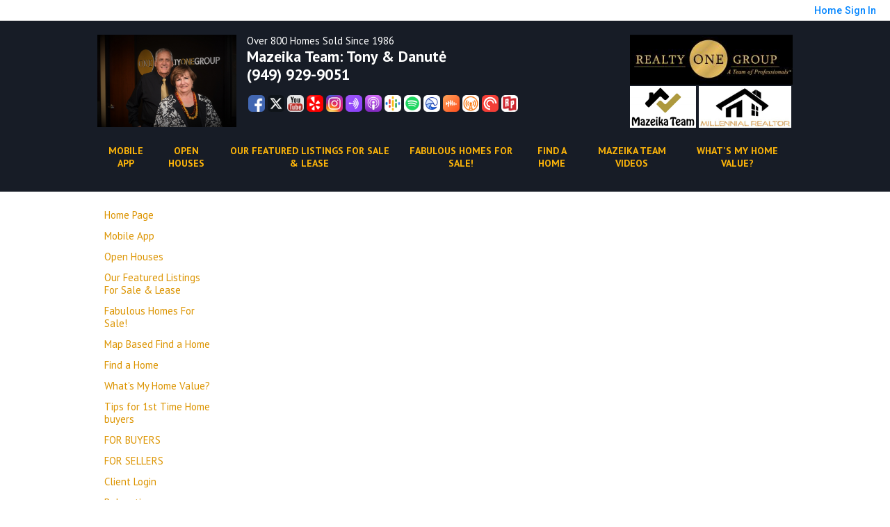

--- FILE ---
content_type: text/html;charset=UTF-8
request_url: https://tonymazeika.com/Onevoices.wordpress.com/
body_size: 17506
content:
<!DOCTYPE html><html lang="en">
<head>
<META http-equiv="Content-Type" content="text/html; charset=UTF-8"><meta name="viewport" content="width=device-width"><script type="text/javascript">
var gaJsHost = (("https:" == document.location.protocol) ? "https://ssl." : "http://www.");
document.write(unescape("%3Cscript src='" + gaJsHost + "google-analytics.com/ga.js' type='text/javascript'%3E%3C/script%3E"));
</script>
<script type="text/javascript">
try {
var pageTracker = _gat._getTracker("UA-8805431-2");
pageTracker._trackPageview();
} catch(err) {}</script>
<script type="text/javascript"
src="https://snip.ly/site/57e3006ed5c21812c9090a61.js"></script>

<!-- Facebook Pixel Code -->
<script>
!function(f,b,e,v,n,t,s)
{if(f.fbq)return;n=f.fbq=function(){n.callMethod?
n.callMethod.apply(n,arguments):n.queue.push(arguments)};
if(!f._fbq)f._fbq=n;n.push=n;n.loaded=!0;n.version='2.0';
n.queue=[];t=b.createElement(e);t.async=!0;
t.src=v;s=b.getElementsByTagName(e)[0];
s.parentNode.insertBefore(t,s)}(window,document,'script',
'https://connect.facebook.net/en_US/fbevents.js');
fbq('init', '223204325080269'); 
fbq('track', 'PageView');
</script>
<noscript>
<img height="1" width="1" 
src="https://www.facebook.com/tr?id=223204325080269&ev=PageView
&noscript=1"/>
</noscript>
<!-- End Facebook Pixel Code -->
<!-- Global site tag (gtag.js) - Google Analytics -->
<script async src="https://www.googletagmanager.com/gtag/js?id=UA-124799719-1"></script>
<script>
window.dataLayer = window.dataLayer || [];
function gtag(){dataLayer.push(arguments);}
gtag('js', new Date());

gtag('config', 'UA-124799719-1');
</script>

<script>
  window.intercomSettings = {
    app_id: "brdqv28r"
  };
</script>
<script>(function(){var w=window;var ic=w.Intercom;if(typeof ic==="function"){ic('reattach_activator');ic('update',intercomSettings);}else{var d=document;var i=function(){i.c(arguments)};i.q=[];i.c=function(args){i.q.push(args)};w.Intercom=i;function l(){var s=d.createElement('script');s.type='text/javascript';s.async=true;s.src='https://widget.intercom.io/widget/brdqv28r';var x=d.getElementsByTagName('script')[0];x.parentNode.insertBefore(s,x);}if(w.attachEvent){w.attachEvent('onload',l);}else{w.addEventListener('load',l,false);}}})()</script><meta content="https://media.propertyminder.com/fb_default.jpg" property="og:image">
<meta content="image/jpeg" property="og:image:type">
<meta content="840" property="og:image:width">
<meta content="422" property="og:image:height">
<title>Real Estate News</title>
<meta content="Real Estate News" property="og:title">
<meta name="description" content="">
<meta name="keywords" content="">
<meta content="" property="og:description">
<script>
      var __Device = { normal: true, mobile: false, tablet: false};
      __Device.normal = true;
      __Device.mobile = false;
      __Device.tablet = false;
      var __jiant_modulesPrefix = '//static.acceleragent.com/html/mvc/';
    </script>
<link href="//static.acceleragent.com/html/styles/toolkitPreference/css/bootstrap_3.3.7_no_normalize.min.css?20220315144631" type="text/css" rel="stylesheet">
<link href="//static.acceleragent.com/html/mvc/listings_widget/css/prominder-font.css?20180531140541" type="text/css" rel="stylesheet">
<link href="//static.acceleragent.com/html/mvc/listings_widget/css/popModal.css" type="text/css" rel="stylesheet">
<link href="//static.acceleragent.com/html/mvc/listings_widget/css/waitMe.css" type="text/css" rel="stylesheet">
<link href="//static.acceleragent.com/html/mvc/listings_widget/css/toolkitFixes.css?20200810145202" type="text/css" rel="stylesheet">
<link href="//cdn.jsdelivr.net/fontawesome/4.7.0/css/font-awesome.min.css" type="text/css" rel="stylesheet">
<link href="//static.acceleragent.com/html/JAVASCRIPT/bootstrap/datepicker/css/datepicker.css?20230706222704" type="text/css" rel="stylesheet">
<link href="//fonts.googleapis.com/css?family=Roboto:400,500,700" type="text/css" rel="stylesheet">
<link href="https://fonts.googleapis.com/css2?family=Open+Sans:ital,wght@0,300;0,400;0,600;0,700;0,800;1,300;1,400;1,600;1,700;1,800" rel="stylesheet">
<script src="//cdn.jsdelivr.net/jquery/1.12.4/jquery.min.js" type="text/javascript"></script><script src="//cdnjs.cloudflare.com/ajax/libs/waypoints/2.0.5/waypoints.min.js" type="text/javascript"></script><script src="//cdn.jsdelivr.net/jquery.validation/1.16.0/jquery.validate.js" type="text/javascript"></script><script src="//static.acceleragent.com/html/mvc/external_libraries/spin.min.js" type="text/javascript"></script><script src="//cdn.jsdelivr.net/bootstrap/3.3.7/js/bootstrap.min.js" type="text/javascript"></script><script src="//static.acceleragent.com/html/pmbs3/js/bootstrap_typehead.js?20240826005103" type="text/javascript"></script><script src="//static.acceleragent.com/html/mvc/external_libraries/suggestion_typeahead.js?20240826005103" type="text/javascript"></script><script src="//static.acceleragent.com/html/JAVASCRIPT/jiant/jiant.js?20180831160805" type="text/javascript"></script><script src="//static.acceleragent.com/html/JAVASCRIPT/jiant/jiant_xl.js?20180831160805" type="text/javascript"></script><script src="//static.acceleragent.com/html/JAVASCRIPT/jiant/jquery.hashchange.js" type="text/javascript"></script><script src="//static.acceleragent.com/html/mvc/external_libraries/popModal.js?20181203143702" type="text/javascript"></script><script src="//static.acceleragent.com/html/mvc/external_libraries/waitMe.js" type="text/javascript"></script><script src="//static.acceleragent.com/html/JAVASCRIPT/bootstrap/datepicker/js/bootstrap-datepicker.js" type="text/javascript"></script><script src="//static.acceleragent.com/html/mvc/external_libraries/css-parser/css.js" type="text/javascript"></script><script defer="defer" async="async" src="//www.google.com/recaptcha/api.js?onload=onRecaptchaLoadCallback"></script><script>
      function onRecaptchaLoadCallback() {
        if(pm && pm.visitor && pm.visitor.events && pm.visitor.events.onRecaptchaLoaded) {
          pm.visitor.events.onRecaptchaLoaded.fire();
        }
      }
    </script><script src="//static.acceleragent.com/html/mvc/visitor/visitorBase.js?20251002005124"></script><script src="//static.acceleragent.com/html/mvc/visitor/visitor.js?20190611142343"></script>
<link href="//static.acceleragent.com/html/styles/loginstyle.css?20200915144807" rel="stylesheet">
<link rel="stylesheet" href="//static.acceleragent.com/html/styles/stylesheet-realtor.css?20200921145929" type="text/css">
</head>
<div class="pop-up-mask"></div>
<div class="_alertView" id="_alertView">
<div class="inline-b"></div>
<span class="alert-alert"><i class="icon-prom-attention"></i></span>
<div class="_alertText"></div>
<a class="close-prompt _promptClose"><i class="icon-prom-clear"></i></a>
</div>
<div id="_waiting">
<div class="_ajaxLoader"></div>
</div>
<div class="LoginBar anonymous" id="_signIn">
<div class="login-status">
<div aria-label="Sign in" role="dialog" id="_loginRegister" class="pop-up-login-register">
<button aria-label="close" class="close-btn close _closeLoginRegister" type="button">
        &times;
      </button>
<ul role="tablist" aria-label="sign-in-tablist" class="nav nav-tabs">
<li>
<a class="_registerTab _defaultTab _tabCtl" data-toggle="tab" href="#register" aria-controls="register" role="tab">Register</a>
</li>
<li class="active">
<a class="_loginTab _tabCtl" data-toggle="tab" href="#login" aria-controls="login" role="tab">Login</a>
</li>
<li>
<a class="_forgotTab _tabCtl" data-toggle="tab" href="#forgot-password" aria-controls="forgot-password" role="tab">Forgot password</a>
</li>
</ul>
<div style="display:none;" id="_loginAlert">
<a class="close-prompt _closeAlert"><i class="icon-prom-clear"></i></a><span class="login-alert"><i class="icon-prom-attention"></i></span><span class="_alertMessage"></span>
</div>
<div class="tab-content">
<div aria-label="Start of" aria-labelledby="ex_start_sep" id="ex_start_sep" role="separator"></div>
<div id="register" class="tab-pane" aria-labelledby="register" role="tabpanel" tabindex="0">
<form id="_register" role="form">
<div class="form-group">
<label for="full-name">Full Name</label><input class="form-control _fullName" name="fullName" type="text" id="full-name">
</div>
<div class="form-group">
<label for="email">Email</label><input class="form-control _registerEmail" name="email" type="email" id="email">
</div>
<div class="form-group">
<label for="phone">Phone</label><input class="form-control _homePhone" name="phone" type="text" id="phone">
</div>
<div class="form-group _captchaRegister grecaptcha css-recaptcha"></div>
<button class="btn btn-lg" type="submit">Sign Up</button>
<div class="clear"></div>
</form>
</div>
<div id="login" class="tab-pane active" aria-labelledby="login" role="tabpanel" tabindex="0">
<form id="_login" role="form">
<div class="form-group">
<label for="email1">Email</label><input placeholder="" id="email1" class="form-control _loginEmail" name="email" type="email">
</div>
<div class="form-group">
<label for="Password1">Password</label><input placeholder="" id="Password1" class="form-control _password" name="password" type="password">
</div>
<button style="float:left" class="btn btn-primary _fbSignin" type="button"><i aria-hidden="true" class="fa fa-facebook-official"></i>
              Login with Facebook
            </button><button class="btn btn-lg" type="submit">Login</button>
<div class="clear"></div>
</form>
</div>
<div id="forgot-password" class="tab-pane" aria-labelledby="forgot-password" role="tabpanel" tabindex="0">
<form id="_forgotPassword" role="form">
<div class="form-group">
<label for="email2">Email</label><input placeholder="" id="email2" class="form-control _forgotEmail" name="email" type="email">
</div>
<div class="form-group _captchaForgot"></div>
<button class="btn btn-lg" type="submit">Submit</button>
<div class="clear"></div>
</form>
</div>
<div aria-label="End of" aria-labelledby="ex_end_sep" id="ex_end_sep" role="separator"></div>
</div>
</div>
<ul class="navbar-login">
<li class="dropdown open welcome">
<span class="user-icon"><i aria-hidden="true" class="fa fa-user"></i></span><span class="dropdown-login _wellcome"></span> |
          </li>
<li class="dropdown home">
<a href="/" class="dropdown-login"><span>Home</span></a>
</li>
<li class="dropdown open sing-in">
<a class="_signIn dropdown-login" href="#"><span>Sign In</span></a>
</li>
<li class="dropdown open client-corner-b">
<a class="client-corner _clientCorner" href="/ClientCornerLogin"><span class="client-corner-btn btn-danger">Client Corner</span></a>
</li>
<li class="dropdown open logoff">
<a class="_signOut dropdown-login"><span>Logout</span></a>
</li>
</ul>
</div>
<div class="clear"></div>
</div>
<script>
      $(function(){
        function isdark(rgb) {
          if (/^#[0-9A-F]{6}$/i.test(rgb)) return rgb;
          rgb = rgb.replace('rgba','').replace('rgb','').replace('(','').replace(')','').split(', ');
          if (rgb.length == 4) {
            rgb = (parseInt(rgb[0]) + parseInt(rgb[1]) + parseInt(rgb[2]))/rgb[3];
          } else {
            rgb = parseInt(rgb[0]) + parseInt(rgb[1]) + parseInt(rgb[2]);
          }
          rgb <= 300 ? $('body').addClass('dark') : $('body').removeClass('dark');
        }
        isdark($('body').css('backgroundColor'));
      });
    </script><script>

      /* for IE */
      /*@cc_on @*/
      /*@if (@_win32)
      document.write("<script id=\"__ie_onload\" defer=\"defer\" src=\"javascript:void(0)\"><\/script>");
      /*@end @*/

    </script><script src="//cdn.jsdelivr.net/jquery.placeholder/2.1.2/jquery.placeholder.min.js" type="text/javascript"></script><script src="//static.acceleragent.com/html/JAVASCRIPT/homeScape/utils.js?20170801131721" type="text/javascript"></script><script src="//static.acceleragent.com/html/JAVASCRIPT/homeScape/pe.js?20220706152120" type="text/javascript"></script><script src="//static.acceleragent.com/html/JAVASCRIPT/homeScape/bg.js?20210921144905" type="text/javascript"></script><script src="//static.acceleragent.com/html/JAVASCRIPT/homeScape/multiLevelMenu.js?20220111131547" type="text/javascript"></script><script src="//cdnjs.cloudflare.com/ajax/libs/jssor-slider/27.5.0/jssor.slider.min.js" type="text/javascript"></script><script src="//static.acceleragent.com/html/JAVASCRIPT/homeScape/templates.js?20220706152120" type="text/javascript"></script><script src="//static.acceleragent.com/html/JAVASCRIPT/jsor.slider/JsorBanner.js?20210506145113" type="text/javascript"></script><script src="//static.acceleragent.com/html/mvc/listings_widget/js/base_app.js?20251002005124" type="text/javascript"></script><script src="//static.acceleragent.com/html/mvc/search/base_search.js?20250128012815" type="text/javascript"></script><script src="//static.acceleragent.com/html/mvc/search/widget/search_widget.js?20200513164406" type="text/javascript"></script>
<link type="text/css" href="//static.acceleragent.com/html/styles/homescape/styles.css?20191112150507" rel="stylesheet">
<script src="//static.acceleragent.com/html/JAVASCRIPT/homeScape/parse_template.js" type="text/javascript"></script>
<link href="//static.acceleragent.com/html/styles/jsor.slider/JsorBanner.css?20180702143036" type="text/css" rel="stylesheet">
<script>
      var _gmap_key = '';
      var __66f_onVoice = '';
      var __66f_offVoice = '';
      var __66f_playVoice = false;

      var __66f_voiceLoaded = false;
    </script><script>var _buttons = [{"id":-1,"num":0,"name":"Home Page","url":"https://tonymazeika.com","enabled":true,"embedded":true,"target":"_self"},{"id":1649788060,"num":0,"name":"Mobile App","url":"https://tonymazeika.com/mobileapp","enabled":true,"embedded":false,"target":"_self"},{"id":1286820874,"num":1,"name":"Open Houses","url":"https://tonymazeika.com/OpenHouses","enabled":true,"embedded":true,"target":"_self"},{"id":1286820872,"num":2,"name":"Our Featured Listings For Sale \u0026 Lease","url":"https://tonymazeika.com/FeaturedListings","enabled":true,"embedded":true,"target":"_self"},{"id":1286820873,"num":3,"name":"Fabulous Homes For Sale!","url":"https://tonymazeika.com/OfficeListings","enabled":true,"embedded":true,"target":"_self"},{"id":1286820903,"num":4,"name":"Map Based Find a Home","url":"https://tonymazeika.com/lss","enabled":true,"embedded":true,"target":"_self"},{"id":1286820871,"num":5,"name":"Find a Home","url":"https://tonymazeika.com/lss","enabled":true,"embedded":true,"target":"_self"},{"id":1286820880,"num":6,"name":"What\u0027s My Home Value?","url":"https://tonymazeika.com/MarketAnalysis","enabled":true,"embedded":true,"target":"_self"},{"id":1286820878,"num":7,"name":"Our Real Estate Newsletter","url":"http://tonyndanutemazeika.housingtrendsenewsletter.com/","enabled":false,"embedded":false,"target":"_blank"},{"id":1459104898,"num":8,"name":"Foreclosure Notice filed? You Have Options!","url":"https://tonymazeika.com/foreclosures","enabled":false,"embedded":true,"target":"_self"},{"id":1459312136,"num":9,"name":"Why Buy A Home in 2013?","url":"http://www.kcmblog.com/2013/02/04/5-reasons-you-should-buy-a-home-now/","enabled":false,"embedded":false,"target":"_blank"},{"id":1286820877,"num":10,"name":"Tips for 1st Time Home buyers","url":"http://homebuying.about.com/od/buyingahome/bb/shopping1sttime.htm","enabled":true,"embedded":false,"target":"_blank"},{"id":1286820905,"num":11,"name":"FOR BUYERS","url":"https://tonymazeika.com/BuyersReports?operation\u003dmenu","enabled":true,"embedded":true,"target":"_self"},{"id":1286820904,"num":12,"name":"FOR SELLERS","url":"https://tonymazeika.com/SellersReports?operation\u003dmenu","enabled":true,"embedded":true,"target":"_self"},{"id":1286820906,"num":13,"name":"Client Login","url":"https://tonymazeika.com/ClientCornerLogin","enabled":true,"embedded":true,"target":"_self"},{"id":1286820875,"num":14,"name":"Relocation","url":"https://tonymazeika.com/RealtorWebPage?custompage_id\u003d1286820875","enabled":true,"embedded":true,"target":"_self"},{"id":1286820879,"num":15,"name":"Testimonials","url":"https://tonymazeika.com/RealtorWebPage?custompage_id\u003d1286820879","enabled":true,"embedded":true,"target":"_self"},{"id":1286820868,"num":16,"name":"Why OC \u0026 SOCAL Is Special!","url":"https://tonymazeika.com/RealtorWebPage?custompage_id\u003d1286820868","enabled":false,"embedded":true,"target":"_self"},{"id":1286820882,"num":17,"name":"Free Reports","url":"https://tonymazeika.com/FreeReports","enabled":true,"embedded":true,"target":"_self"},{"id":1286820884,"num":18,"name":"Lake Mission Viejo","url":"http://www.lakemissionviejo.org/","enabled":true,"embedded":false,"target":"_blank"},{"id":1286820885,"num":19,"name":"Seller Advice","url":"https://tonymazeika.com/SellerAdvice","enabled":true,"embedded":true,"target":"_self"},{"id":1286820886,"num":20,"name":"Schools","url":"http://nces.ed.gov/globallocator","enabled":true,"embedded":false,"target":"_blank"},{"id":1384812544,"num":21,"name":"Congratulations Mission Viejo High School Sports Video Award!!!","url":"https://tonymazeika.com/RealtorWebPage?custompage_id\u003d1384812544","enabled":true,"embedded":true,"target":"_self"},{"id":1286820887,"num":22,"name":"Maps \u0026 Directions","url":"http://maps.yahoo.com/#mvt\u003dm\u0026q1\u003d25350%20Marguerite%20Parkway,%20Mission%20Viejo%2092692\u0026trf\u003d0\u0026lon\u003d-117.659218\u0026lat\u003d33.594532\u0026mag\u003d3","enabled":true,"embedded":false,"target":"_blank"},{"id":1286820895,"num":23,"name":"Weather Forecast","url":"http://www.wrh.noaa.gov/forecast/MapClick.php?site\u003dsgx\u0026smap\u003d1\u0026textField1\u003d33.6\u0026textField2\u003d-117.67111","enabled":true,"embedded":false,"target":"_blank"},{"id":1286820897,"num":25,"name":"About Us","url":"https://tonymazeika.com/RealtorWebPage","enabled":true,"embedded":true,"target":"_self"},{"id":1286820881,"num":27,"name":"Home Care Center","url":"https://tonymazeika.com/RealtorWebPage?template\u003dembed\u0026customlink_id\u003d1286820881\u0026content\u003d/HomeCareCenter","enabled":false,"embedded":false,"target":"_self"},{"id":1459412664,"num":28,"name":"Home Remodel Cost v Value","url":"https://tonymazeika.com/RealtorWebPage?custompage_id\u003d1459412664","enabled":true,"embedded":true,"target":"_self"},{"id":1286820899,"num":29,"name":"South OC Chambers of Commerce","url":"http://www.socchambers.com/index.cfm","enabled":false,"embedded":false,"target":"_blank"},{"id":1286820869,"num":30,"name":"Mazeika Blog: Intl. News \u0026 Analysis","url":"http://tonymazeika.blog.com/","enabled":true,"embedded":false,"target":"_blank"},{"id":1373338574,"num":31,"name":"Southern California Welcomes Little League Players from Lithuania!","url":"https://tonymazeika.com/RealtorWebPage?custompage_id\u003d1373338574","enabled":false,"embedded":true,"target":"_self"},{"id":1286820900,"num":32,"name":"Consumer Credit Counseling","url":"http://www.cccsoc.org/index.phtml","enabled":false,"embedded":false,"target":"_blank"},{"id":1286820901,"num":33,"name":"Foreclosure Prevention","url":"http://www.freddiemac.com/avoidforeclosure/workshops.html","enabled":false,"embedded":false,"target":"_blank"},{"id":1286820902,"num":34,"name":"Loan Mod Eligibility","url":"http://makinghomeaffordable.gov/","enabled":false,"embedded":false,"target":"_blank"},{"id":1286830616,"num":35,"name":"Twitter","url":"http://\u003cdiv id\u003d\"twitter_div\"\u003e","enabled":false,"embedded":false,"target":"_blank"},{"id":1287719484,"num":36,"name":"Real Estate News","url":"https://tonymazeika.com/Onevoices.wordpress.com/","enabled":true,"embedded":true,"target":"_self"},{"id":1288137727,"num":37,"name":"Link to \"Case-Schiller\" Site","url":"http://www2.standardandpoors.com/portal/site/sp/en/us/page.topic/indices_csmahp/2,3,4,0,0,0,0,0,0,0,0,0,0,0,0,0.html","enabled":false,"embedded":false,"target":"_blank"},{"id":1460410652,"num":38,"name":"50 Unusual Properties of the World!","url":"https://tonymazeika.com/RealtorWebPage?custompage_id\u003d1460410652","enabled":true,"embedded":true,"target":"_self"},{"id":1665018310,"num":39,"name":"Contact","url":"https://tonymazeika.com/ContactMeInformationFrameless","enabled":true,"embedded":true,"target":"_self"},{"id":1665018311,"num":40,"name":"Register","url":"https://tonymazeika.com/RealtorWebPage?template\u003dembed\u0026customlink_id\u003d1665018311\u0026content\u003d/ClientCornerLogin?operation\u003dshowRegisterForm%26","enabled":true,"embedded":false,"target":"_blank"},{"id":1956569325,"num":41,"name":"Your Neighborhood","url":"https://tonymazeika.com/ClientSellersCorner","enabled":true,"embedded":true,"target":"_self"},{"id":2046509632,"num":42,"name":"My custom page","url":"https://tonymazeika.com/RealtorWebPage?custompage_id\u003d2046509632","enabled":false,"embedded":true,"target":"_self"},{"id":2447428989,"num":43,"name":"How much is your home worth in today\u0027s market?","url":"http://bit.ly/MissionViejoHomeEstimate","enabled":false,"embedded":false,"target":"_blank"},{"id":2447430111,"num":44,"name":"Mazeika Team Videos","url":"https://tonymazeika.com/videos","enabled":true,"embedded":true,"target":"_self"},{"id":13255841930,"num":45,"name":"Open House Registration","url":"https://tonymazeika.com/RealtorWebPage?template\u003dembed\u0026customlink_id\u003d13255841930\u0026content\u003d/ClientCornerLogin?operation\u003dshowOpenHouseRegisterForm%26","enabled":true,"embedded":false,"target":"_self"}];</script><script>var __design_slogan_template = '<p><strong>REALTORS SINCE 1986, OVER 800 HOMES SOLD!<\/strong><\/p>\n<p><a href=\"https:\/\/tonymazeika.com\/mobileapp\"><span style=\"color: #ffcc00; font-size: 22px;\"><em><strong>Experience isn\'t Expensive...It\'s Priceless!<\/strong><\/em><\/span><\/a><\/p>\n<p>LIC&nbsp;#940145,#1507874,#01991663<\/p>\n<p>&nbsp;<\/p>\n<hr \/>\n<p style=\"text-align: center;\"><strong><span style=\"font-size: 16px;\">Just listed! <a href=\"http:\/\/tonymazeika.com\/IDX\/view\/OC18001186_CRMLS\/0205807\">132 N. La Esperanza, San Clemente<\/a><\/span><\/strong><\/p>\n<center><img src=\"http:\/\/isvr.net\/usr\/1111461046\/CustomPages\/images\/22b462e1-5f2d-4d1b-b7f3-62fd5d070f29.jpg\" alt=\"\" width=\"640\" height=\"302\" \/><br \/><br \/><br \/><\/center>';
var __DRELicenseNumber2 = 'DRE#<nobr>:<\/nobr>&nbsp;00940145, 01507874 &amp; 01991663<br>';
var __design_footer_disclaimer = '<br>';
var __front_page_text = '<style>\r\n        .text {font: normal 9pt Verdana,serif;}\r\n        .title_text  {font: bold 9pt Verdana,serif;}\r\n      <\/style>\r\n<table border=\"0\" cellspacing=\"16\" cellpadding=\"0\" width=\"100%\">\r\n<tr>\r\n<td><span class=\"textfor\"><\/span><\/td>\r\n<\/tr>\r\n<\/table>';
var __widget_properties = '\r\n      {Banner}{\"round\":\"300\", \"textHexColor\":\"#000000\", \"colorized\":false, \"hidden\":false, \"images\":[{\"url\":\"\/\/isvr.acceleragent.com\/usr\/1111461046\/CustomPages\/images\/IMG_1806.JPG\", \"centerX\":960, \"centerY\":488, \"text\":\"\"},{\"url\":\"\/\/isvr.acceleragent.com\/usr\/1111461046\/CustomPages\/images\/25811_JAMON_095.jpg\", \"centerX\":960, \"centerY\":600, \"text\":\"\"},{\"url\":\"\/\/isvr.acceleragent.com\/usr\/1111461046\/CustomPages\/images\/25811_JAMON_008.jpg\", \"centerX\":960, \"centerY\":476, \"text\":\"\"},{\"url\":\"\/\/isvr.acceleragent.com\/usr\/1111461046\/CustomPages\/images\/25811_JAMON_120.jpg\", \"centerX\":960, \"centerY\":985, \"text\":\"\"},{\"url\":\"\/\/isvr.acceleragent.com\/usr\/1111461046\/CustomPages\/images\/IMG_1820.JPG\", \"centerX\":960, \"centerY\":832, \"text\":\"\"},{\"url\":\"\/\/isvr.acceleragent.com\/usr\/1111461046\/CustomPages\/images\/IMG_1835.JPG\", \"centerX\":960, \"centerY\":669, \"text\":\"\"},{\"url\":\"\/\/isvr.acceleragent.com\/usr\/1111461046\/CustomPages\/images\/IMG_0844.JPG\", \"centerX\":960, \"centerY\":818, \"text\":\"\"},{\"url\":\"\/\/isvr.acceleragent.com\/usr\/1111461046\/CustomPages\/images\/BLACK_ROG.jpg\", \"centerX\":960, \"centerY\":380, \"text\":\"\"},{\"url\":\"\/\/isvr.acceleragent.com\/usr\/1111461046\/CustomPages\/images\/DSCN0007-6.JPG\", \"centerX\":960, \"centerY\":720, \"text\":\"\"},{\"url\":\"\/\/isvr.acceleragent.com\/usr\/1111461046\/CustomPages\/images\/DSCN0014-3.JPG\", \"centerX\":960, \"centerY\":720, \"text\":\"\"},{\"url\":\"\/\/isvr.acceleragent.com\/usr\/1111461046\/CustomPages\/images\/DSCN0022.JPG\", \"centerX\":960, \"centerY\":720, \"text\":\"\"},{\"url\":\"\/\/isvr.acceleragent.com\/usr\/1111461046\/CustomPages\/images\/DSCN0066.JPG\", \"centerX\":960, \"centerY\":870, \"text\":\"\"},{\"url\":\"\/\/isvr.acceleragent.com\/usr\/1111461046\/CustomPages\/images\/1.png\", \"text\":\"\", \"centerX\":1420, \"centerY\":370},{\"url\":\"\/\/isvr.acceleragent.com\/usr\/1111461046\/CustomPages\/images\/2.png\", \"text\":\"\", \"centerX\":1420, \"centerY\":370},{\"url\":\"\/\/isvr.acceleragent.com\/usr\/1111461046\/CustomPages\/images\/3.png\", \"text\":\"\", \"centerX\":1420, \"centerY\":370}]}{Banner}\r\n    \r\n      {Color Schema}2031626956{Color Schema}\r\n    \r\n      {Default Media Lib Random Images}\/\/media.propertyminder.com\/73788.jpg|\/\/media.propertyminder.com\/73789.jpg|\/\/media.propertyminder.com\/73790.jpg|\/\/media.propertyminder.com\/73791.jpg|\/\/media.propertyminder.com\/73792.jpg|\/\/media.propertyminder.com\/73793.jpg|\/\/media.propertyminder.com\/73794.jpg|\/\/media.propertyminder.com\/73795.jpg{Default Media Lib Random Images}\r\n    \r\n      {Menu}<?xml version=\"1.0\" ?><root><menu-item><button-id>1649788060<\/button-id><name>Mobile App<\/name><description>Download Mobile Application.<\/description><children\/><\/menu-item><menu-item><button-id>1286820874<\/button-id><name>Open Houses<\/name><description>Open Houses.<\/description><children\/><\/menu-item><menu-item><button-id>1286820872<\/button-id><name>Our Featured Listings For Sale &amp; Lease<\/name><description>Listings extracted from the MLS and\/or added using Inventory Manager will be shown here.<\/description><children\/><\/menu-item><menu-item><button-id>1286820873<\/button-id><name>Fabulous Homes For Sale!<\/name><description>Listings extracted from the MLS and\/or added using Inventory Manager will be shown here.<\/description><children\/><\/menu-item><menu-item><button-id>1286820871<\/button-id><name>Find a Home<\/name><description>This displays a request for a private home search form.<\/description><children><menu-item><button-id>1286820903<\/button-id><name>Map Based Find a Home<\/name><description>Find a home on the map.<\/description><children\/><\/menu-item><\/children><\/menu-item><menu-item><button-id>2447430111<\/button-id><name>Mazeika Team Videos<\/name><description><\/description><children\/><\/menu-item><menu-item><button-id>2447428989<\/button-id><name>What\'s My Home Value?<\/name><description><\/description><children\/><\/menu-item><\/root>{Menu}\r\n    ';
var __branding_block = '<div id=\"realtorName\"><span id=\"brand_block\" class=\"realtor_name\"><strong>Mazeika Team: Tony & Danut\u0117<\/strong><br>Realty One Group West<\/span><br><span class=\"realtor_title\">27401 Los Altos Drive - Suite #100, Mission Viejo, CA 92691<\/span><\/div>';
var __SocialMediaLinks = '<ul class=\"social-media-links\">\r\n<li><\/li>\r\n<li><\/li>\r\n<li>\r\n<a title=\"Facebook\" target=\"_blank\" href=\"https:\/\/www.facebook.com\/pages\/Mission-Viejo-Real-Estate-Tony-Danute-Mazeika-Realtors-Realty-ONE-Group\/138784779474346\"><img alt=\"Facebook\" src=\"\/\/isvr.acceleragent.com\/social\/Facebook.png\"><\/a>\r\n<\/li>\r\n<li>\r\n<a title=\"X (aka Twitter)\" target=\"_blank\" href=\"https:\/\/twitter.com\/mazeikateam\"><img alt=\"X (aka Twitter)\" src=\"\/\/isvr.acceleragent.com\/social\/Twitter.png\"><\/a>\r\n<\/li>\r\n<li><\/li>\r\n<li><\/li>\r\n<li><\/li>\r\n<li><\/li>\r\n<li>\r\n<a title=\"YouTube\" target=\"_blank\" href=\"https:\/\/www.youtube.com\/channel\/UC-82gDAxUyHub-NbLuou-Gg\"><img alt=\"YouTube\" src=\"\/\/isvr.acceleragent.com\/social\/YouTube.png\"><\/a>\r\n<\/li>\r\n<li>\r\n<a title=\"Yelp\" target=\"_blank\" href=\"https:\/\/www.yelp.com\/biz\/tony-and-danute-mazeika-realty-one-group-mission-viejo\"><img alt=\"Yelp\" src=\"\/\/isvr.acceleragent.com\/social\/Yelp.png\"><\/a>\r\n<\/li>\r\n<li><\/li>\r\n<li><\/li>\r\n<li><\/li>\r\n<li><\/li>\r\n<li><\/li>\r\n<li>\r\n<a title=\"Instagram\" target=\"_blank\" href=\"https:\/\/www.instagram.com\/mazeikateam\/\"><img alt=\"Instagram\" src=\"\/\/isvr.acceleragent.com\/social\/Instagram_logo.png\"><\/a>\r\n<\/li>\r\n<li><\/li>\r\n<li><\/li>\r\n<\/ul>';
var __search_form = '<div id=\"search_widgetbig\" class=\"filterBlock search_widget big\">\r\n<style>\r\n      .find, .ffield-maxi { width: 160px; }\r\n      .submit { padding: 7px 0; margin: 10px 0 0; }\r\n    <\/style>\r\n<table class=\"find\" cellpadding=\"1\" cellspacing=\"1\">\r\n<tr>\r\n<td colspan=\"2\"><label>Location<\/label>\r\n<br>\r\n<input autocorrect=\"on\" placeholder=\"City, Zip Code, MLS# or Area\" name=\"search_location\" class=\"search_location ffield-maxi\" type=\"text\"><\/td>\r\n<\/tr>\r\n<tr>\r\n<td colspan=\"2\"><label>Property type<\/label>\r\n<br>\r\n<select class=\"ffield-maxi search_prop_type\"><\/select><\/td>\r\n<\/tr>\r\n<tr>\r\n<td style=\"padding-right:5px;\"><label>Price from<\/label><input class=\"ffield-mini search_priceMin\" type=\"text\"><\/td><td style=\"padding-left:5px;\"><label class=\"btn-block\">to<\/label><input class=\"ffield-mini search_priceMax\" type=\"text\"><\/td>\r\n<\/tr>\r\n<tr>\r\n<td style=\"padding-right:5px;\"><label class=\"btn-block\">Beds<\/label><select class=\"ffield-mini search_bedroomsMin\"><option value=\"\">No min<\/option><option value=\"1\">1+<\/option><option value=\"2\">2+<\/option><option value=\"3\">3+<\/option><option value=\"4\">4+<\/option><option value=\"5\">5+<\/option><option value=\"6\">6+<\/option><option value=\"7\">7+<\/option><\/select><\/td><td style=\"padding-left:5px;\"><label>Baths<\/label><select class=\"ffield-mini search_bathroomsMin\"><option value=\"\">No min<\/option><option value=\"1\">1+<\/option><option value=\"2\">2+<\/option><option value=\"3\">3+<\/option><option value=\"4\">4+<\/option><option value=\"5\">5+<\/option><option value=\"6\">6+<\/option><option value=\"7\">7+<\/option><\/select><\/td>\r\n<\/tr>\r\n<tr>\r\n<td colspan=\"2\"><button id=\"submit_element\" class=\"submit ffield-maxi\" type=\"button\">Search<\/button><\/td>\r\n<\/tr>\r\n<\/table>\r\n<\/div>\r\n<script>\r\n      $(function() {\r\n        var v_SearchMiniWidget = new SearchMiniWidget(\'#search_widgetbig\');\r\n        $(\'#search_widgetbig .submit\').click(function() {\r\n          v_SearchMiniWidget.submit();\r\n        });\r\n      });\r\n    <\/script>';
var __search_form_small = '<div id=\"search_widgetsmh\" class=\"filterBlock search_widget smh\">\r\n<style>\r\n        .find, .ffield-maxi { width: 160px; }\r\n        .submit { border-width: 0; margin: 0 5px; padding: 3px 10px; }\r\n      <\/style>\r\n<input value=\"RES\" class=\"search_prop_type\" type=\"hidden\">\r\n<table class=\"find_small\" cellpadding=\"1\" cellspacing=\"1\">\r\n<tr>\r\n<td><input autocorrect=\"on\" placeholder=\"Location or MLS#\" name=\"search_location\" class=\"search_location ffield-maxi\" type=\"text\"><\/td><td><button id=\"submit_element\" class=\"submit ffield-mini\" type=\"button\">Search<\/button><\/td>\r\n<\/tr>\r\n<\/table>\r\n<\/div>\r\n<script src=\"\/\/static.acceleragent.com\/html\/mvc\/listings_widget\/js\/base_app.js?20251002005124\" type=\"text\/javascript\"><\/script><script src=\"\/\/static.acceleragent.com\/html\/mvc\/search\/base_search.js?20250128012815\" type=\"text\/javascript\"><\/script><script src=\"\/\/static.acceleragent.com\/html\/mvc\/search\/widget\/search_widget.js?20200513164406\" type=\"text\/javascript\"><\/script>\r\n<link type=\"text\/css\" href=\"\/\/static.acceleragent.com\/html\/styles\/homescape\/styles.css?20191112150507\" rel=\"stylesheet\">\r\n<script>\r\n      $(function() {\r\n      var v_SearchMiniWidget = new SearchMiniWidget(\'#search_widgetsmh\');\r\n      $(\'#search_widgetsmh .submit\').click(function() {\r\n      v_SearchMiniWidget.submit();\r\n      });\r\n      });\r\n    <\/script>';
</script>
    <script>

      var _customFilesURL = "https://global.acceleragent.com/usr/1111461046/CustomPages/";
      var _SiteOwnerData = {
      
      "realtor_id": "1111461046",
      "FirstName": "Mazeika Team:",
      "FirstName_js": "Mazeika Team:",
      "LastName": "Tony & Danutė",
      "LastName_js": "Tony & Danutė",
      "MiddleName": "",
      "OfficeName": "Mission Viejo",
      "OfficeName_js": "Mission Viejo",
      "CompanyName": "Realty One Group West",
      "CompanyName_js": "Realty One Group West",
      "CompanyLogo": "https:\/\/isvr.acceleragent.com\/usr\/1111461046\/551182009.jpg",
      "LogoTitle": "",
      "LogoDisclaimer": "",
      "title": "Realtors®",
      "title_js": "Realtors®",
      "CollectionDate": "",
      "CollectionDaysLeft": "0",
      "usePaging": "false",
      "realtor_url": "realtor.acceleragent.com",
      "DRELicenseNumber": "00940145, 01507874 & 01991663",
      "officeAddressStreet": "27401 Los Altos Drive - Suite #100",
      "officeAddressStreet_js": "27401 Los Altos Drive - Suite #100",
      "officeAddressCity": "Mission Viejo",
      "officeAddressCity_js": "Mission Viejo",
      "officeAddressZip": "92691",
      "officeAddressZipExt": "",
      "officeAddressState": "CA",
      "breNumberLabel": "DRE#",
      "fullOfficeAddress": "27401 Los Altos Drive - Suite #100, Mission Viejo, CA 92691",
      "adminToolkitMessage": "",
      "AnimatedDesignSettings": "OfficeListings",
      "AnimatedListingsAmount": "50",
      "LeadPhoneRequired": "true",
      "LeadFNameRequired": "true",
      "MortgageCalcUsage": "true",
      "isClosingCostActivated": "true",
      "MortgageBrokerType": "None",
      "IsRoot": "1",
      "SpwEnabled": "1",
      "FreeflowEnabled": "0",
      "CustomInPageHtmlEnabled": "1",
      "CmaEnabled": "1",
      "FlyersEnabled": "0",
      "ShowCoListing": "1",
      "ShowSellingListing": "0",
      "ShowSellersIncentiveNew": "0",
      "profile_label": "EN-US",
      "CustomSMTPEnabled": "false",
      "SrchsAdelAvailable": "false",
      "CaptchaEnabled": "true",
      "MobileDetectTabletEnabled": "true",
      "MobilePredefinedCodeChanged": "true",
      "EmailSloganEnabled": "true",
      "SecondaryEmailEnabled": "1",
      "SignaturePosition": "bottom",
      "EmailSendOption": "ON_BEHALF",
      "EmailSendToFriendToRealtor": "false",
      "ld_show_restriction": "5",
      "OpenHomesAutoLoadEnabled": "true",
      "OrderFramelessEnabled": "false",
      "ToolkitMessageDateFmt": "",
      "ToolkitMessageDaysLeft": "0",
      "MortgageBrokerType": "None",
      "MortgageBrokerId": "",
      "WebAddress": "",
      "mortcalc_interest_rate": "4.25",
      "mortcalc_loan_term": "30",
      "ShowOnlyActiveBrokerListings": "0",
      "realtor_custom_signature": "",
      "testing_realtor": "0",
      "disable_pm_ga": "false",
      "subscribed_for_pm_main_package": "true",
      "customPhones": "",
      "PrimaryPhone": "(949) 929-9051",
      "SecondaryPhone": "(949) 783-2499",
      "CellularPhone": "(949) 929-9051",
      "TollFreePhone": "",
      "trial": "false",
      "EMail1": "tonymazeikaiv@gmail.com",
      "EMail2": "tony@tonymazeika.com",
      "PMProductURL": "tonymazeika.com",
      "FacePictureUrl": "\/1355516370.jpg",
      "FacePictureFullUrl": "\/\/isvr.acceleragent.com\/usr\/1111461046\/\/1355516370.jpg",
      "UsrServerUrl": "https:\/\/isvr.acceleragent.com\/usr\/1111461046\/",
      "is_frameless": "true",
      "smartzip_available": "true",
      "smartzip_enabled": "false",
      "smartzip_min_score": "0",
      "smartzip_subscriber": "false",
      "CraigsListEnabled": "0",
      "PostCompanyLogo": "0",
      "PostPersonalPhoto": "0",
      "PostOfficePhone": "0",
      "PostAllAdditionalPhones": "0",
      "ShowOpenHouseEnabled": "true",
      "Slogan": "<p><strong>REALTORS SINCE 1986, OVER 800 HOMES SOLD!<\/strong><\/p>\n<p><a href=\"https:\/\/tonymazeika.com\/mobileapp\"><span style=\"color: #ffcc00; font-size: 22px;\"><em><strong>Experience isn\'t Expensive...It\'s Priceless!<\/strong><\/em><\/span><\/a><\/p>\n<p>LIC&nbsp;#940145,#1507874,#01991663<\/p>\n<p>&nbsp;<\/p>\n<hr \/>\n<p style=\"text-align: center;\"><strong><span style=\"font-size: 16px;\">Just listed! <a href=\"http:\/\/tonymazeika.com\/IDX\/view\/OC18001186_CRMLS\/0205807\">132 N. La Esperanza, San Clemente<\/a><\/span><\/strong><\/p>\n<center><img src=\"http:\/\/isvr.net\/usr\/1111461046\/CustomPages\/images\/22b462e1-5f2d-4d1b-b7f3-62fd5d070f29.jpg\" alt=\"\" width=\"640\" height=\"302\" \/><br \/><br \/><br \/><\/center>",
      "Fax": "(949) 859-0340",
      "VoiceMail": "",
      "isPlural": "true",
      "sales_services": "",
      "sales_package": "SPKG_ADVISOR_PLATINUM_SC",
      "broker_restriction": "0",
      "allowed_mls_types": "",
      "realtor_allowed_mls": "",
      "services": "",
      "socialMediaLinks": "",
      "socialMediaTypes": "",
      "LicenseType": "gen",
      "RealtorPhone": "(949) 929-9051",
      "frontpage_content": ""
      };

      
    var _CustomPhones = {
    1 : {
        name: "Direct",
        phone: "(949) 929-9051"
      },2 : {
        name: "Office",
        phone: "(949) 783-2499"
      },3 : {
        name: "Cell",
        phone: "(949) 929-9051"
      },4 : {
        name: "FAX",
        phone: "(949) 859-0340"
      },5 : {
        name: "Tony Mazeika",
        phone: "949-929-9051"
      },6 : {
        name: "Danute Mazeika",
        phone: "949-836-4719"
      }
    };
  
    var _SalesServices = {
    
      "CALENDAR" : {
        "name": "CALENDAR",
        "description": "Calendar",
        "status": "ACTIVATED"
      },
      "CMA" : {
        "name": "CMA",
        "description": "Comparative Market Analysis",
        "status": "ACTIVATED"
      },
      "CRM" : {
        "name": "CRM",
        "description": "Contact book w\/ Import\/Export",
        "status": "ACTIVATED"
      },
      "DAILYLETTERS" : {
        "name": "DAILYLETTERS",
        "description": "Daily Contact Activities and Summary Letters",
        "status": "ACTIVATED"
      },
      "FOLLOWUP" : {
        "name": "FOLLOWUP",
        "description": "FollowUp",
        "status": "ACTIVATED"
      },
      "FOLLOWUPLIBRARY" : {
        "name": "FOLLOWUPLIBRARY",
        "description": "FollowUp Library",
        "status": "ACTIVATED"
      },
      "FUPRESN" : {
        "name": "FUPRESN",
        "description": "Followup Real Estate Newsletter",
        "status": "ACTIVATED"
      },
      "HCC" : {
        "name": "HCC",
        "description": "Home Care Center",
        "status": "ACTIVATED"
      },
      "IMESSAGING" : {
        "name": "IMESSAGING",
        "description": "Chat between Realtor and his clients",
        "status": "ACTIVATED"
      },
      "INVMANMANUAL" : {
        "name": "INVMANMANUAL",
        "description": "Manual Inventory Manager",
        "status": "ACTIVATED"
      },
      "INVMANMLS" : {
        "name": "INVMANMLS",
        "description": "MLS Enabled Inventory Manager",
        "status": "ACTIVATED"
      },
      "LOADLISTING3RDPARTY" : {
        "name": "LOADLISTING3RDPARTY",
        "description": "Load listings to 3rd party portals",
        "status": "ACTIVATED"
      },
      "MAPBASEDSEARCH" : {
        "name": "MAPBASEDSEARCH",
        "description": "Map based search interface",
        "status": "ACTIVATED"
      },
      "MLS" : {
        "name": "MLS",
        "description": "MLS Support",
        "status": "ACTIVATED"
      },
      "MLSBEM" : {
        "name": "MLSBEM",
        "description": "MLS By Email",
        "status": "ACTIVATED"
      },
      "MOBILEIDXSEARCH" : {
        "name": "MOBILEIDXSEARCH",
        "description": "Mobile IDX Search",
        "status": "ACTIVATED"
      },
      "MOBILE_AGENTVIEW" : {
        "name": "MOBILE_AGENTVIEW",
        "description": "Available Mobile Agent View Application",
        "status": "ACTIVATED"
      },
      "MOBILE_APPLICATION" : {
        "name": "MOBILE_APPLICATION",
        "description": "Available Mobile Application",
        "status": "ACTIVATED"
      },
      "MOBILE_WEB_SITE" : {
        "name": "MOBILE_WEB_SITE",
        "description": "Available Mobile Website",
        "status": "ACTIVATED"
      },
      "NGU" : {
        "name": "NGU",
        "description": "Network Group Uploader",
        "status": "ACTIVATED"
      },
      "ONLINETUTORIAL" : {
        "name": "ONLINETUTORIAL",
        "description": "Online Tutorial Materials",
        "status": "ACTIVATED"
      },
      "OPENHOMES" : {
        "name": "OPENHOMES",
        "description": "Open Homes",
        "status": "ACTIVATED"
      },
      "PERSONALPROFILEEDIT" : {
        "name": "PERSONALPROFILEEDIT",
        "description": "Personal Profile Editor",
        "status": "ACTIVATED"
      },
      "PHOTOTOURS" : {
        "name": "PHOTOTOURS",
        "description": "PhotoTours",
        "status": "ACTIVATED"
      },
      "REALTY" : {
        "name": "REALTY",
        "description": "REALTY",
        "status": "ACTIVATED"
      },
      "SRM" : {
        "name": "SRM",
        "description": "Seller\'s Corner",
        "status": "ACTIVATED"
      },
      "TXREPORT" : {
        "name": "TXREPORT",
        "description": "TX Progress Report",
        "status": "ACTIVATED"
      },
      "WEBSITECONTENT" : {
        "name": "WEBSITECONTENT",
        "description": "WebSite Content",
        "status": "ACTIVATED"
      },
      "WS" : {
        "name": "WS",
        "description": "WebSite",
        "status": "ACTIVATED"
      },
      "WSEDIT" : {
        "name": "WSEDIT",
        "description": "WebSite Editor",
        "status": "ACTIVATED"
      },
      "WSSTAT" : {
        "name": "WSSTAT",
        "description": "WebSite Statistics",
        "status": "ACTIVATED"
      },
      "ZAPIER" : {
        "name": "ZAPIER",
        "description": "Propertyminder App in Zapier",
        "status": "ACTIVATED"
      }
    };
  
    var _AllowedMlsTypes = {
    
      "CRMLS" : {
        "name": "California Regional MLS",
        "code": "CRMLS"
      }
    };
  

      function __getRequestUrl(operation) {
        var requestUrl = '/CustomLayout'+(operation.indexOf('animated_listings') == 0 ? '2' : '')+'?operation=' + operation + '&ndd=yes';
        
        return requestUrl;
      }

      function __createImage (id) {
        var name = id + Math.random();
  
        document.write('<img name="' + name + '" id="' + id + '"/>');
  
        var elems = document.getElementsByName(name);
        for (var elem in elems) {
          if ('object' != typeof elems[elem]) {
            continue;
          }
          if (!elems[elem].id) {
            continue;
          }
          if (id != elems[elem].id) {
            continue;
          }
          return elems[elem];
        }
        return null;
      }

      function __resizeAndShowImage (image, origImage, maxWidth, maxHeight) {
  
        try {
          var scale = 1.0;
          if (0 < maxWidth) {
            scale = maxWidth / origImage.width;
            if (0 < maxHeight && scale < maxHeight / origImage.height) {
              scale = maxHeight / origImage.height;
            }
          }
          else if (0 < maxHeight) {
            scale = maxHeight / origImage.height;
          }

          if (scale < 1.0) {
            image.width = origImage.width * scale;
            image.height = origImage.height * scale;
          }

          image.src = origImage.src;
        }
        catch (e) {
          alert(e);
        }
  
      }

      function __writeLogoTransparent (logoWidth, logoHeight) {
      
        var image = __createImage("realtor_logo_transparent");
        image.alt = "Realty One Group West Logo";
        if (typeof image.addBehavior == 'function') {
          image.addBehavior('/javascript/pngbehavior.htc');
        }
        image.setAttribute("class", "logo_transparent");
        image.setAttribute("src","https://global.acceleragent.com/usr/1111461046/551182009.jpg");
        if (logoWidth>0) {image.style.maxWidth = logoWidth+"px"; image.style.width="100%"}
        if (logoHeight>0) {image.style.maxHeight = logoHeight+"px";}
      
      }

    function __writeRealtorPhoto (realtorPhotoWidth, realtorPhotoHeight) {
    
      var image = __createImage('realtorPhoto');
      image.alt = "Realtor Photo";
      image.setAttribute("src","https://global.acceleragent.com/usr/1111461046//1355516370.jpg");
      var loader = new _ImageLoader();
      if (realtorPhotoWidth>0) {image.style.maxWidth = realtorPhotoWidth+"px";  image.style.width="100%"}
      if (realtorPhotoHeight>0) {image.style.maxHeight = realtorPhotoHeight+"px";}
    
    }


      
        var __thumbMode = 0;
        
        var __previewMode = 0;
        
        var __hasAnyAllowedMLS = 1;
        

      function __isFeaturedListings () {
        
            return false;
          
      }

      function __allListingsUrl () {
        
            return "\/\/tonymazeika.com\/MyListings?operation=BrokerList&amp;";
          
      }

      function getListingsLimit() {
        var limit = 50;
        
          limit = '50';
        
        return limit;
      }

      function __getDefaultMlsProperty () {
        var mls = false;
        
          mls = 'CRMLS';
        
        return mls;
      }

      function __getDefaultSlides () {
        var images = [];
      
        images.push('\/\/media.propertyminder.com\/73788.jpg');
      
        images.push('\/\/media.propertyminder.com\/73789.jpg');
      
        images.push('\/\/media.propertyminder.com\/73790.jpg');
      
        images.push('\/\/media.propertyminder.com\/73791.jpg');
      
        images.push('\/\/media.propertyminder.com\/73792.jpg');
      
        images.push('\/\/media.propertyminder.com\/73793.jpg');
      
        images.push('\/\/media.propertyminder.com\/73794.jpg');
      
        images.push('\/\/media.propertyminder.com\/73795.jpg');
      
        return images;
      }

      function __isVoicePlayerExists () {
        return false;
      }

      var __isLeadPhoneRequired = false;
      
      var __needCaptcha = false;
      
        var __needCaptcha = true;
      
    </script>
  
<link href="https://fonts.googleapis.com/css?family=PT+Sans:400,400i,700,700i" rel="stylesheet">

<style type="text/css">

body { background: #fff; font: 15px/1.2 'PT Sans', Arial, Tahoma, sans-serif; color: #000; padding: 0; margin: 0; }
  
  * { font-family: 'PT Sans'; }
  
#wrapper { position: relative; }  
#header { background: #171c26; color: #fff; }  
#content { position: relative; padding: 0; }
#footer { text-align: center; color: #ffffff; background: #171c26; padding: 40px 0; }
#footer a, #footer a:hover, #footer a:visited { color: #ffffff; text-decoration: underline; display: inline-block; transition: all .2s linear; }
#footer a:hover { color: #fcb40a; }
  
.layout { width: 96%; max-width: 1000px; margin: 0 auto; position: relative; }
  
.break { clear: both; position: relative; height: 0; }

   /* footer */
  .bottomMenu { margin: 0 0 15px; }
  .bottomMenu a, .bottomMenu a:hover, .bottomMenu a:visited { margin: 0 10px; }  
  .copyright { margin: 0 0 15px; }  
  .sign { margin: 0 0 10px; }
  .footerDisclaimer { text-align: center; }
  .footerDisclaimer img { height: auto; max-width: 100%; }
  /* End footer */
  
  /* header */
  .logoLine { padding: 20px 0; }  
  
  .logo-h { margin: 0 15px 0 0; float: left; }
  .logo-h img { max-width: 100%; height: auto; }
  
  .contact-h { float: left; margin: 0 15px 0 0; }
  .realtorInfo { font-weight: bold; font-size: 22px; margin: 0 0 15px; }
  .realtorInfo span { display: inline-block; }
  .contact-h ul.social-media-links { display: inline-block; margin: 0; }
  
  .rog { overflow: hidden; text-align: right; }
  .rog img { max-width: 100%; height: auto; }
  .rog .rogPic { height: 60px; margin: 2px; }
  /* End header */

  /* mainMenu */
  .mainMenu { padding: 10px 0 0; }

  .menu_top_bar { border-collapse: collapse; }
  .menu_top_bar .menu_cell { vertical-align: middle; /*padding: 0 20px;*/ text-align: center; transition: all .2s linear; }
  .menu_top_bar .menu_cell span { white-space: normal !important; font: bold 14px 'PT Sans'; color: #fcb40a; display: block; text-transform: uppercase; padding: 12px 10px; }
  .menu_top_bar .menu_cell:hover span, .menu_top_bar .menu_selected span { background: #474c56; }
 
  .menu_bar { border-collapse: collapse; }
  .menu_bar .menu_cell { text-align: left; background: #171c26; transition: all .2s linear; }
  .menu_bar .menu_cell span { font: bold 14px 'PT Sans'; color: #fcb40a; display: block; padding: 8px 10px; white-space: normal !important; }
  .menu_bar .menu_cell:hover { background: #474c56; }

  a.menu_top_link:link, a.menu_top_link:hover, a.menu_top_link:visited { text-decoration: none; display: block; color: #fcb40a; }
  a.menu_link:link, a.menu_link:hover, a.menu_link:visited { text-decoration: none; display: block; color: #fcb40a; }
  
  .menu_separator { display: none; }
  /* End mainMenu */
  
  /* contactBlock */
  .contactBlock { background: #fff; }
  .contactBlock .header { background: #171c26; color: #fff; text-align: center; font-weight: bold; font-size: 30px; padding: 20px 0; position: relative; z-index: 2; }
  .contactBlock .header:after { 
    content: ""; display: block; position: absolute; width: 0; height: 0; border-left: 14px solid transparent; border-right: 14px solid transparent; border-top: 14px solid #171c26; bottom: -14px; left: 50%; 
    margin: 0 0 0 -14px; }
  
  .contactBlockInner { padding: 40px 0; position: relative; z-index: 1; }
  .contactBlockItem { float: left; width: 32%; }
  .contactBlockItem1 {}
  .contactBlockItem2 { margin: 0 2%; }
  .contactBlockItem3 {}
  
  .contactBlockItem img#realtorPhoto { float: left; margin: 0 15px 10px 0; }
  .contactBlockItem #realtorName { margin: 0 0 15px; }
  .contactBlockItem .realtor_name { font-weight: bold; font-size: 20px; }
  .contactBlockItem .realtor_title { font-size: 18px; }
  
  .contactBlockItem .phone, .contactBlockItem .email { 
    display: inline-block; vertical-align: middle; position: relative; color: #fff; background: #474c56; border-radius: 4px; padding: 5px 10px 5px 40px; margin: 0 0 5px; }
  .contactBlockItem .email a, .contactBlockItem .email a:hover, .contactBlockItem .email a:visited { color: #fff; text-decoration: none; }
  .contactBlockItem .email a:hover { text-decoration: underline; }
  .contactBlockItem .phone:before, .contactBlockItem .email:before { 
    content: ""; position: absolute; display: block; left: 0; top: 0; bottom: 0; background-color: #171c26; background-repeat: no-repeat; background-position: 50% 50%; width: 30px; border-radius: 4px 0 0 4px; }
  .contactBlockItem .phone:before { background-image: url(https://global.acceleragent.com/usr/2018443424/TemplateFiles/ico-phone.png); }
  .contactBlockItem .email:before { background-image: url(https://global.acceleragent.com/usr/2018443424/TemplateFiles/ico-email.png); }
  
  .contactBlockItem a.rb, .contactBlockItem a.rb:hover, .contactBlockItem a.rb:visited { 
    display: block; background: #474c56; color: #fff; text-decoration: none; margin: 0 0 5px; padding: 5px 10px; border-radius: 4px; transition: all .2s linear; }
  .contactBlockItem a.rb:hover { background: #171c26; }
  
  .contactBlockCompany { margin: 10px 0 0; font-size: 18px; font-weight: bold; }
  /* End contactBlock */ 
  
  .leftBlock { float: left; width: 180px; margin: 20px 20px 20px 0; }
  #nav {}
  #nav a, #nav a:hover, #nav a:visited { border-radius: 4px; color: #dc9400; display: block; margin: 0 0 2px; padding: 5px 10px; text-decoration: none; transition: all .2s linear; }
  #nav a:hover { background: #dc9400; color: #fff; }
  
  #include { margin: 20px 0; width: 800px; float: left; }
  .meText img, .custom_page img { height: auto; max-width: 100%; }
  
  
 	#include a, #include a:hover, #include a:visited { color: #dc9400; }
  	#include a:hover { text-decoration: none; color: #000; }
  
  
  @media screen and (max-width: 1060px){
    .mainMenu { clear: both; text-align: center; }
    
    .leftBlock { display: none; }
    #include { width: auto; float: none; }
  
  	.contactBlockItem1 { width: 46%; }
  	.contactBlockItem2 { width: 30%; }
  	.contactBlockItem3 { width: 20%; }  	
  }
  
  @media screen and (max-width: 800px){
    .contact-h { float: none; margin: 0; overflow: hidden; }
  	.rog { text-align: left; }
  	.realtorInfo { margin: 0 0 10px; }
  
    .menu_top_bar .menu_cell { display: inline-block; float: left\9; }
  
  	.contactBlockItem1 { width: 62%; margin: 0 0 10px; }
  	.contactBlockItem2 { width: 36%; float: right; margin: 0 0 10px; }
  	.contactBlockItem3 { width: 100%; }
  	.contactBlockItem a.rb, .contactBlockItem a.rb:hover, .contactBlockItem a.rb:visited { display: inline-block; vertical-align: top; margin: 5px 10px 5px 0; }
  }
  
  @media screen and (max-width: 640px){
    .contactBlockItem1 { width: 100%; }
  	.contactBlockItem2 { width: 100%; }
  	.contactBlockItem2 br { display: none; }
  	.contactBlockItem .phone, .contactBlockItem .email { margin: 5px 10px 5px 0; }    	
  }  
  
  @media screen and (max-width: 480px){
    .logoLine { text-align: center; }
    .logo-h { float: none; margin: 0 0 15px; } 
    .rog { text-align: center; }
    .menu_top_bar { margin: 0 auto; }
  
  	.contactBlockInner { text-align: center; }
  	.contactBlockItem img#realtorPhoto { float: none; margin: 0 0 10px; }
  	.contactBlockItem3 { border-top: 1px solid #ccc; border-bottom: 1px solid #ccc; padding: 5px 0; }  
  } 

</style>  

<div id="wrapper">

  	<div id="header">
		<div class="logoLine layout">

      		<div class="logo-h"><script>document.write('<a href="/">');_Templates.writeRealtorPhoto (200, -1);document.write('<\/a>');</script></div>

            <div class="contact-h">
              	Over 800 Homes Sold Since 1986
              	<div class="realtorInfo">Mazeika Team: Tony & Danutė <br><span>(949) 929-9051</span></div>
                <script>_Templates.writeSocialMediaLinks ();</script><ul class="social-media-links" style="margin:0 0 10px;">
					<li><a target="_blank" href="https://anchor.fm/millennialrealtor"><img src="https://global.acceleragent.com/usr/2046763319/TemplateFiles/anchor-fm.png" alt=""></a></li>
                  	<li><a target="_blank" href="https://itunes.apple.com/us/podcast/millenial-realtor/id1364206472"><img src="https://global.acceleragent.com/usr/2046763319/TemplateFiles/apple-podcasts.png" alt=""></a></li>
                  	<li><a target="_blank" href="https://www.google.com/podcasts?feed=aHR0cHM6Ly9hbmNob3IuZm0vcy8yNTUzMmQwL3BvZGNhc3QvcnNz"><img src="https://global.acceleragent.com/usr/2046763319/TemplateFiles/google-podcasts.png" alt=""></a></li>
                  	<li><a target="_blank" href="https://open.spotify.com/show/7JpkLbNMbu2Q9hO45svNy4"><img src="https://global.acceleragent.com/usr/2046763319/TemplateFiles/open-spotify.png" alt=""></a></li>
                  	<li><a target="_blank" href="https://www.breaker.audio/millennial-realtor"><img src="https://global.acceleragent.com/usr/2046763319/TemplateFiles/breaker-audio.png" alt=""></a></li>
                  	<li><a target="_blank" href="https://castbox.fm/channel/Millennial-Realtor%7D-id1216300?country=us"><img src="https://global.acceleragent.com/usr/2046763319/TemplateFiles/castbox-fm.png" alt=""></a></li>
                  	<li><a target="_blank" href="https://overcast.fm/itunes1364206472/millennial-realtor"><img src="https://global.acceleragent.com/usr/2046763319/TemplateFiles/overcast-fm.png" alt=""></a></li>
                  	<li><a target="_blank" href="https://pca.st/XF2h"><img src="https://global.acceleragent.com/usr/2046763319/TemplateFiles/pocket-casts.png" alt=""></a></li>
                  	<li><a target="_blank" href="https://play.radiopublic.com/millennial-realtor-691kxZ"><img src="https://global.acceleragent.com/usr/2046763319/TemplateFiles/radio-public.png" alt=""></a></li>
                </ul>
            </div>

            <div class="rog">
              	<script>_Templates.writeLogoTransparent (234, -1);</script><br>
              	<img class="rogPic" src="https://global.acceleragent.com/usr/2046763319/TemplateFiles/mazeika-team.jpg" alt=""><img class="rogPic" src="https://global.acceleragent.com/usr/2046763319/TemplateFiles/millennial-realtor.jpg" alt="">
            </div>

        	<div class="mainMenu">
              	<script>
                    var mlm = _Templates.multiLevelMenu ('Menu', 1, 7, true);
                    mlm.downSubBarHTML = '';
                    mlm.rightSubBarHTML = '';
                    mlm.horizontalItemSeparatorHTML = '<div style="font-size:1px;padding:0;height:0;border-top:0px solid #777;margin:1px 0 0;"></div>';
                    mlm.horizontalSeparatorHTML = '<div style="font-size:1px;padding:0;height:0;border-top:1px solid #777"></div>';
                    mlm.verticalItemSeparatorHTML = '';
                    mlm.verticalSeparatorHTML = '<div style=""></div>';
                    mlm.barZIndex = 200;
                    mlm.horizontalBarOffsetX = 0;
                    mlm.horizontalBarOffsetY = 0;
                    mlm.verticalBarOffsetX = 1;
                    mlm.verticalBarOffsetY = 0;
                    if(document.documentMode<8){
                        mlm.horizontalBarOffsetX = -2;
                        mlm.horizontalBarOffsetY = -2;
                        mlm.verticalBarOffsetX = -2;
                        mlm.verticalBarOffsetY = -2;}
                    mlm.hideTimeout = 300;
                    mlm.animationTotal = 200;
                    mlm.animationDelay = 30;
                    mlm.createElements().render();
              	</script>
        	</div><!--/mainMenu-->

        	<div class="break"></div>

    	</div><!--/logoLine-->
  	</div><!--/header-->

  	<div id="content">
      
 		<div class="layout">
           	<div class="leftBlock">
          		<div id="nav"><script>for (var tmp in _buttons) { if (_buttons[tmp].enabled) { document.write('<a href="'+_buttons[tmp].url+'" target="'+_buttons[tmp].target+'">'+_buttons[tmp].name+"<\/a>"); }}</script></div>
        	</div>
        	<div id="include"><script language="JavaScript">
          var disable_frames_arising = true;
        </script><script src="//static.acceleragent.com/html/JavaScript/hit.js?20210906144951"></script>
<div class="contentWrapper custom_page"></div><div class="break"></div></div>
            <div class="break"></div>
		</div>

        <div class="contactBlock">
          	<div class="header">Contact Info</div>
            <div class="contactBlockInner">
                <div class="layout">
                    <div class="contactBlockItem contactBlockItem1">
                        <script>_Templates.writeRealtorPhoto (125, -1);</script>
                        <div id="realtorName"><span id="brand_block" class="realtor_name"><strong>Mazeika Team: Tony & Danutė</strong><br>Realty One Group West</span><br><span class="realtor_title">27401 Los Altos Drive - Suite #100, Mission Viejo, CA 92691</span></div>
                        DRE#<nobr>:</nobr>&nbsp;00940145, 01507874 &amp; 01991663<br>
                    </div>
                    <div class="contactBlockItem contactBlockItem2">
                        <script>for (var tmp in _CustomPhones) { document.write('<div class="phone">' + _CustomPhones[tmp].name+': '+_CustomPhones[tmp].phone + '<\/div><br/>'); }</script>                  	
                        <script>if(_SiteOwnerData.isPlural=='true'){var me_us=' us'}else{var me_us=' me'};document.write('<div class="email"><a href="/ContactMeInformation">'+'Email'+me_us+'<\/a><\/div>');</script>                  	
                    </div>
                    <div class="contactBlockItem contactBlockItem3">
                        <script>
                            var rbuttons = _Templates.getRealtorButtons ('Button Links', 4, 4);
                            for (var tmp in rbuttons){ document.write('<a class="rb" target="'+rbuttons[tmp].target+'" href="'+rbuttons[tmp].url+'">'+rbuttons[tmp].name+'<\/a>'); }
                        </script>
                    </div>
                    <div class="break"></div>
                    <div class="contactBlockCompany">Realty One Group West<br>27401 Los Altos Drive - Suite #100, Mission Viejo, CA 92691</div>
                </div>
            </div>
        </div><!--/contactBlock-->
    
  	</div><!--/content-->
  
    <div id="footer">
        <div class="layout">
            <div class="bottomMenu"><a href='//tonymazeika.com' class='footer'>Home Page</a><a href='//tonymazeika.com/ContactMeInformation' class='footer'>Contact Us</a><a href='//tonymazeika.com/SiteMap' class='footer'>Site Map</a><a href='//realtor.acceleragent.com/Login?pmProductURL=tonymazeika.com&amp;LoginName=tonymazeikaiv@gmail.com&amp;loginAction=RealtorHome' class='footer'>Agent Login</a><a href='//tonymazeika.com/ClientCornerLogin' class='footer'>Client Login</a></div>
            <div class="copyright">
      &copy;1997-2026 <a href="https://www.propertyminder.com" style="display: inline-block;vertical-align: baseline; margin-right:3px;" class="footer" target="_blank" id="pm_site_copyright"><img alt="Propertyminder" src="" id="copyright_logo_id"></a><a href="https://propertyminder.com/privacy-policy" class="footer" target="_blank"> Privacy Policy</a>, <a href="https://propertyminder.com/Terms_of_Use" class="footer" target="_blank">Terms of Use</a>, <a href="https://www.propertyminder.com/accessibility-statement" class="footer" target="_blank">Accessibility Statement</a>.
      <script>
      function getComputedColor(id) {
        var color = getComputedStyle(document.getElementById(id)).getPropertyValue("color"),
            arr = color.split("(")[1].split(")")[0].split(","),
            s = hex(0) + hex(1) + hex(2);
        function hex(i) {
          var s = parseInt(arr[i]).toString(16)
          return (s.length == 1 ? "0" : "") + s;
        }
        return s;
      }
      document.getElementById("copyright_logo_id").setAttribute("src", "/previewTexture?texture=https://static.acceleragent.com/standard/logos/copyright.png&color="+getComputedColor("pm_site_copyright"));
      </script></div>
            <div class="sign"><img src='/previewTexture?texture=https://global.acceleragent.com/3_logo.gif&color=ffffff' border='0' alt='Logo of Realtor.com and MLS Listings'></div>
            
            <div class="break"></div>
            <div class="footerDisclaimer"></div>
        </div>
    </div><!--/footer-->
  
</div><!--/wrapper--><script>
      $('input, textarea').placeholder();

      document.onload = new function() {
        if (typeof initAS == 'function') {
          initAS();
        }
        if (typeof RunOnLoad == 'function') {
          RunOnLoad();
        }
      };
    </script>
</html>




--- FILE ---
content_type: text/html; charset=utf-8
request_url: https://www.google.com/recaptcha/api2/anchor?ar=1&k=6LcGuSAUAAAAAMb457bWlGuEZ6IUGB1SNkLgHvC3&co=aHR0cHM6Ly90b255bWF6ZWlrYS5jb206NDQz&hl=en&v=N67nZn4AqZkNcbeMu4prBgzg&size=normal&anchor-ms=20000&execute-ms=30000&cb=vr9uq8y8rinz
body_size: 49378
content:
<!DOCTYPE HTML><html dir="ltr" lang="en"><head><meta http-equiv="Content-Type" content="text/html; charset=UTF-8">
<meta http-equiv="X-UA-Compatible" content="IE=edge">
<title>reCAPTCHA</title>
<style type="text/css">
/* cyrillic-ext */
@font-face {
  font-family: 'Roboto';
  font-style: normal;
  font-weight: 400;
  font-stretch: 100%;
  src: url(//fonts.gstatic.com/s/roboto/v48/KFO7CnqEu92Fr1ME7kSn66aGLdTylUAMa3GUBHMdazTgWw.woff2) format('woff2');
  unicode-range: U+0460-052F, U+1C80-1C8A, U+20B4, U+2DE0-2DFF, U+A640-A69F, U+FE2E-FE2F;
}
/* cyrillic */
@font-face {
  font-family: 'Roboto';
  font-style: normal;
  font-weight: 400;
  font-stretch: 100%;
  src: url(//fonts.gstatic.com/s/roboto/v48/KFO7CnqEu92Fr1ME7kSn66aGLdTylUAMa3iUBHMdazTgWw.woff2) format('woff2');
  unicode-range: U+0301, U+0400-045F, U+0490-0491, U+04B0-04B1, U+2116;
}
/* greek-ext */
@font-face {
  font-family: 'Roboto';
  font-style: normal;
  font-weight: 400;
  font-stretch: 100%;
  src: url(//fonts.gstatic.com/s/roboto/v48/KFO7CnqEu92Fr1ME7kSn66aGLdTylUAMa3CUBHMdazTgWw.woff2) format('woff2');
  unicode-range: U+1F00-1FFF;
}
/* greek */
@font-face {
  font-family: 'Roboto';
  font-style: normal;
  font-weight: 400;
  font-stretch: 100%;
  src: url(//fonts.gstatic.com/s/roboto/v48/KFO7CnqEu92Fr1ME7kSn66aGLdTylUAMa3-UBHMdazTgWw.woff2) format('woff2');
  unicode-range: U+0370-0377, U+037A-037F, U+0384-038A, U+038C, U+038E-03A1, U+03A3-03FF;
}
/* math */
@font-face {
  font-family: 'Roboto';
  font-style: normal;
  font-weight: 400;
  font-stretch: 100%;
  src: url(//fonts.gstatic.com/s/roboto/v48/KFO7CnqEu92Fr1ME7kSn66aGLdTylUAMawCUBHMdazTgWw.woff2) format('woff2');
  unicode-range: U+0302-0303, U+0305, U+0307-0308, U+0310, U+0312, U+0315, U+031A, U+0326-0327, U+032C, U+032F-0330, U+0332-0333, U+0338, U+033A, U+0346, U+034D, U+0391-03A1, U+03A3-03A9, U+03B1-03C9, U+03D1, U+03D5-03D6, U+03F0-03F1, U+03F4-03F5, U+2016-2017, U+2034-2038, U+203C, U+2040, U+2043, U+2047, U+2050, U+2057, U+205F, U+2070-2071, U+2074-208E, U+2090-209C, U+20D0-20DC, U+20E1, U+20E5-20EF, U+2100-2112, U+2114-2115, U+2117-2121, U+2123-214F, U+2190, U+2192, U+2194-21AE, U+21B0-21E5, U+21F1-21F2, U+21F4-2211, U+2213-2214, U+2216-22FF, U+2308-230B, U+2310, U+2319, U+231C-2321, U+2336-237A, U+237C, U+2395, U+239B-23B7, U+23D0, U+23DC-23E1, U+2474-2475, U+25AF, U+25B3, U+25B7, U+25BD, U+25C1, U+25CA, U+25CC, U+25FB, U+266D-266F, U+27C0-27FF, U+2900-2AFF, U+2B0E-2B11, U+2B30-2B4C, U+2BFE, U+3030, U+FF5B, U+FF5D, U+1D400-1D7FF, U+1EE00-1EEFF;
}
/* symbols */
@font-face {
  font-family: 'Roboto';
  font-style: normal;
  font-weight: 400;
  font-stretch: 100%;
  src: url(//fonts.gstatic.com/s/roboto/v48/KFO7CnqEu92Fr1ME7kSn66aGLdTylUAMaxKUBHMdazTgWw.woff2) format('woff2');
  unicode-range: U+0001-000C, U+000E-001F, U+007F-009F, U+20DD-20E0, U+20E2-20E4, U+2150-218F, U+2190, U+2192, U+2194-2199, U+21AF, U+21E6-21F0, U+21F3, U+2218-2219, U+2299, U+22C4-22C6, U+2300-243F, U+2440-244A, U+2460-24FF, U+25A0-27BF, U+2800-28FF, U+2921-2922, U+2981, U+29BF, U+29EB, U+2B00-2BFF, U+4DC0-4DFF, U+FFF9-FFFB, U+10140-1018E, U+10190-1019C, U+101A0, U+101D0-101FD, U+102E0-102FB, U+10E60-10E7E, U+1D2C0-1D2D3, U+1D2E0-1D37F, U+1F000-1F0FF, U+1F100-1F1AD, U+1F1E6-1F1FF, U+1F30D-1F30F, U+1F315, U+1F31C, U+1F31E, U+1F320-1F32C, U+1F336, U+1F378, U+1F37D, U+1F382, U+1F393-1F39F, U+1F3A7-1F3A8, U+1F3AC-1F3AF, U+1F3C2, U+1F3C4-1F3C6, U+1F3CA-1F3CE, U+1F3D4-1F3E0, U+1F3ED, U+1F3F1-1F3F3, U+1F3F5-1F3F7, U+1F408, U+1F415, U+1F41F, U+1F426, U+1F43F, U+1F441-1F442, U+1F444, U+1F446-1F449, U+1F44C-1F44E, U+1F453, U+1F46A, U+1F47D, U+1F4A3, U+1F4B0, U+1F4B3, U+1F4B9, U+1F4BB, U+1F4BF, U+1F4C8-1F4CB, U+1F4D6, U+1F4DA, U+1F4DF, U+1F4E3-1F4E6, U+1F4EA-1F4ED, U+1F4F7, U+1F4F9-1F4FB, U+1F4FD-1F4FE, U+1F503, U+1F507-1F50B, U+1F50D, U+1F512-1F513, U+1F53E-1F54A, U+1F54F-1F5FA, U+1F610, U+1F650-1F67F, U+1F687, U+1F68D, U+1F691, U+1F694, U+1F698, U+1F6AD, U+1F6B2, U+1F6B9-1F6BA, U+1F6BC, U+1F6C6-1F6CF, U+1F6D3-1F6D7, U+1F6E0-1F6EA, U+1F6F0-1F6F3, U+1F6F7-1F6FC, U+1F700-1F7FF, U+1F800-1F80B, U+1F810-1F847, U+1F850-1F859, U+1F860-1F887, U+1F890-1F8AD, U+1F8B0-1F8BB, U+1F8C0-1F8C1, U+1F900-1F90B, U+1F93B, U+1F946, U+1F984, U+1F996, U+1F9E9, U+1FA00-1FA6F, U+1FA70-1FA7C, U+1FA80-1FA89, U+1FA8F-1FAC6, U+1FACE-1FADC, U+1FADF-1FAE9, U+1FAF0-1FAF8, U+1FB00-1FBFF;
}
/* vietnamese */
@font-face {
  font-family: 'Roboto';
  font-style: normal;
  font-weight: 400;
  font-stretch: 100%;
  src: url(//fonts.gstatic.com/s/roboto/v48/KFO7CnqEu92Fr1ME7kSn66aGLdTylUAMa3OUBHMdazTgWw.woff2) format('woff2');
  unicode-range: U+0102-0103, U+0110-0111, U+0128-0129, U+0168-0169, U+01A0-01A1, U+01AF-01B0, U+0300-0301, U+0303-0304, U+0308-0309, U+0323, U+0329, U+1EA0-1EF9, U+20AB;
}
/* latin-ext */
@font-face {
  font-family: 'Roboto';
  font-style: normal;
  font-weight: 400;
  font-stretch: 100%;
  src: url(//fonts.gstatic.com/s/roboto/v48/KFO7CnqEu92Fr1ME7kSn66aGLdTylUAMa3KUBHMdazTgWw.woff2) format('woff2');
  unicode-range: U+0100-02BA, U+02BD-02C5, U+02C7-02CC, U+02CE-02D7, U+02DD-02FF, U+0304, U+0308, U+0329, U+1D00-1DBF, U+1E00-1E9F, U+1EF2-1EFF, U+2020, U+20A0-20AB, U+20AD-20C0, U+2113, U+2C60-2C7F, U+A720-A7FF;
}
/* latin */
@font-face {
  font-family: 'Roboto';
  font-style: normal;
  font-weight: 400;
  font-stretch: 100%;
  src: url(//fonts.gstatic.com/s/roboto/v48/KFO7CnqEu92Fr1ME7kSn66aGLdTylUAMa3yUBHMdazQ.woff2) format('woff2');
  unicode-range: U+0000-00FF, U+0131, U+0152-0153, U+02BB-02BC, U+02C6, U+02DA, U+02DC, U+0304, U+0308, U+0329, U+2000-206F, U+20AC, U+2122, U+2191, U+2193, U+2212, U+2215, U+FEFF, U+FFFD;
}
/* cyrillic-ext */
@font-face {
  font-family: 'Roboto';
  font-style: normal;
  font-weight: 500;
  font-stretch: 100%;
  src: url(//fonts.gstatic.com/s/roboto/v48/KFO7CnqEu92Fr1ME7kSn66aGLdTylUAMa3GUBHMdazTgWw.woff2) format('woff2');
  unicode-range: U+0460-052F, U+1C80-1C8A, U+20B4, U+2DE0-2DFF, U+A640-A69F, U+FE2E-FE2F;
}
/* cyrillic */
@font-face {
  font-family: 'Roboto';
  font-style: normal;
  font-weight: 500;
  font-stretch: 100%;
  src: url(//fonts.gstatic.com/s/roboto/v48/KFO7CnqEu92Fr1ME7kSn66aGLdTylUAMa3iUBHMdazTgWw.woff2) format('woff2');
  unicode-range: U+0301, U+0400-045F, U+0490-0491, U+04B0-04B1, U+2116;
}
/* greek-ext */
@font-face {
  font-family: 'Roboto';
  font-style: normal;
  font-weight: 500;
  font-stretch: 100%;
  src: url(//fonts.gstatic.com/s/roboto/v48/KFO7CnqEu92Fr1ME7kSn66aGLdTylUAMa3CUBHMdazTgWw.woff2) format('woff2');
  unicode-range: U+1F00-1FFF;
}
/* greek */
@font-face {
  font-family: 'Roboto';
  font-style: normal;
  font-weight: 500;
  font-stretch: 100%;
  src: url(//fonts.gstatic.com/s/roboto/v48/KFO7CnqEu92Fr1ME7kSn66aGLdTylUAMa3-UBHMdazTgWw.woff2) format('woff2');
  unicode-range: U+0370-0377, U+037A-037F, U+0384-038A, U+038C, U+038E-03A1, U+03A3-03FF;
}
/* math */
@font-face {
  font-family: 'Roboto';
  font-style: normal;
  font-weight: 500;
  font-stretch: 100%;
  src: url(//fonts.gstatic.com/s/roboto/v48/KFO7CnqEu92Fr1ME7kSn66aGLdTylUAMawCUBHMdazTgWw.woff2) format('woff2');
  unicode-range: U+0302-0303, U+0305, U+0307-0308, U+0310, U+0312, U+0315, U+031A, U+0326-0327, U+032C, U+032F-0330, U+0332-0333, U+0338, U+033A, U+0346, U+034D, U+0391-03A1, U+03A3-03A9, U+03B1-03C9, U+03D1, U+03D5-03D6, U+03F0-03F1, U+03F4-03F5, U+2016-2017, U+2034-2038, U+203C, U+2040, U+2043, U+2047, U+2050, U+2057, U+205F, U+2070-2071, U+2074-208E, U+2090-209C, U+20D0-20DC, U+20E1, U+20E5-20EF, U+2100-2112, U+2114-2115, U+2117-2121, U+2123-214F, U+2190, U+2192, U+2194-21AE, U+21B0-21E5, U+21F1-21F2, U+21F4-2211, U+2213-2214, U+2216-22FF, U+2308-230B, U+2310, U+2319, U+231C-2321, U+2336-237A, U+237C, U+2395, U+239B-23B7, U+23D0, U+23DC-23E1, U+2474-2475, U+25AF, U+25B3, U+25B7, U+25BD, U+25C1, U+25CA, U+25CC, U+25FB, U+266D-266F, U+27C0-27FF, U+2900-2AFF, U+2B0E-2B11, U+2B30-2B4C, U+2BFE, U+3030, U+FF5B, U+FF5D, U+1D400-1D7FF, U+1EE00-1EEFF;
}
/* symbols */
@font-face {
  font-family: 'Roboto';
  font-style: normal;
  font-weight: 500;
  font-stretch: 100%;
  src: url(//fonts.gstatic.com/s/roboto/v48/KFO7CnqEu92Fr1ME7kSn66aGLdTylUAMaxKUBHMdazTgWw.woff2) format('woff2');
  unicode-range: U+0001-000C, U+000E-001F, U+007F-009F, U+20DD-20E0, U+20E2-20E4, U+2150-218F, U+2190, U+2192, U+2194-2199, U+21AF, U+21E6-21F0, U+21F3, U+2218-2219, U+2299, U+22C4-22C6, U+2300-243F, U+2440-244A, U+2460-24FF, U+25A0-27BF, U+2800-28FF, U+2921-2922, U+2981, U+29BF, U+29EB, U+2B00-2BFF, U+4DC0-4DFF, U+FFF9-FFFB, U+10140-1018E, U+10190-1019C, U+101A0, U+101D0-101FD, U+102E0-102FB, U+10E60-10E7E, U+1D2C0-1D2D3, U+1D2E0-1D37F, U+1F000-1F0FF, U+1F100-1F1AD, U+1F1E6-1F1FF, U+1F30D-1F30F, U+1F315, U+1F31C, U+1F31E, U+1F320-1F32C, U+1F336, U+1F378, U+1F37D, U+1F382, U+1F393-1F39F, U+1F3A7-1F3A8, U+1F3AC-1F3AF, U+1F3C2, U+1F3C4-1F3C6, U+1F3CA-1F3CE, U+1F3D4-1F3E0, U+1F3ED, U+1F3F1-1F3F3, U+1F3F5-1F3F7, U+1F408, U+1F415, U+1F41F, U+1F426, U+1F43F, U+1F441-1F442, U+1F444, U+1F446-1F449, U+1F44C-1F44E, U+1F453, U+1F46A, U+1F47D, U+1F4A3, U+1F4B0, U+1F4B3, U+1F4B9, U+1F4BB, U+1F4BF, U+1F4C8-1F4CB, U+1F4D6, U+1F4DA, U+1F4DF, U+1F4E3-1F4E6, U+1F4EA-1F4ED, U+1F4F7, U+1F4F9-1F4FB, U+1F4FD-1F4FE, U+1F503, U+1F507-1F50B, U+1F50D, U+1F512-1F513, U+1F53E-1F54A, U+1F54F-1F5FA, U+1F610, U+1F650-1F67F, U+1F687, U+1F68D, U+1F691, U+1F694, U+1F698, U+1F6AD, U+1F6B2, U+1F6B9-1F6BA, U+1F6BC, U+1F6C6-1F6CF, U+1F6D3-1F6D7, U+1F6E0-1F6EA, U+1F6F0-1F6F3, U+1F6F7-1F6FC, U+1F700-1F7FF, U+1F800-1F80B, U+1F810-1F847, U+1F850-1F859, U+1F860-1F887, U+1F890-1F8AD, U+1F8B0-1F8BB, U+1F8C0-1F8C1, U+1F900-1F90B, U+1F93B, U+1F946, U+1F984, U+1F996, U+1F9E9, U+1FA00-1FA6F, U+1FA70-1FA7C, U+1FA80-1FA89, U+1FA8F-1FAC6, U+1FACE-1FADC, U+1FADF-1FAE9, U+1FAF0-1FAF8, U+1FB00-1FBFF;
}
/* vietnamese */
@font-face {
  font-family: 'Roboto';
  font-style: normal;
  font-weight: 500;
  font-stretch: 100%;
  src: url(//fonts.gstatic.com/s/roboto/v48/KFO7CnqEu92Fr1ME7kSn66aGLdTylUAMa3OUBHMdazTgWw.woff2) format('woff2');
  unicode-range: U+0102-0103, U+0110-0111, U+0128-0129, U+0168-0169, U+01A0-01A1, U+01AF-01B0, U+0300-0301, U+0303-0304, U+0308-0309, U+0323, U+0329, U+1EA0-1EF9, U+20AB;
}
/* latin-ext */
@font-face {
  font-family: 'Roboto';
  font-style: normal;
  font-weight: 500;
  font-stretch: 100%;
  src: url(//fonts.gstatic.com/s/roboto/v48/KFO7CnqEu92Fr1ME7kSn66aGLdTylUAMa3KUBHMdazTgWw.woff2) format('woff2');
  unicode-range: U+0100-02BA, U+02BD-02C5, U+02C7-02CC, U+02CE-02D7, U+02DD-02FF, U+0304, U+0308, U+0329, U+1D00-1DBF, U+1E00-1E9F, U+1EF2-1EFF, U+2020, U+20A0-20AB, U+20AD-20C0, U+2113, U+2C60-2C7F, U+A720-A7FF;
}
/* latin */
@font-face {
  font-family: 'Roboto';
  font-style: normal;
  font-weight: 500;
  font-stretch: 100%;
  src: url(//fonts.gstatic.com/s/roboto/v48/KFO7CnqEu92Fr1ME7kSn66aGLdTylUAMa3yUBHMdazQ.woff2) format('woff2');
  unicode-range: U+0000-00FF, U+0131, U+0152-0153, U+02BB-02BC, U+02C6, U+02DA, U+02DC, U+0304, U+0308, U+0329, U+2000-206F, U+20AC, U+2122, U+2191, U+2193, U+2212, U+2215, U+FEFF, U+FFFD;
}
/* cyrillic-ext */
@font-face {
  font-family: 'Roboto';
  font-style: normal;
  font-weight: 900;
  font-stretch: 100%;
  src: url(//fonts.gstatic.com/s/roboto/v48/KFO7CnqEu92Fr1ME7kSn66aGLdTylUAMa3GUBHMdazTgWw.woff2) format('woff2');
  unicode-range: U+0460-052F, U+1C80-1C8A, U+20B4, U+2DE0-2DFF, U+A640-A69F, U+FE2E-FE2F;
}
/* cyrillic */
@font-face {
  font-family: 'Roboto';
  font-style: normal;
  font-weight: 900;
  font-stretch: 100%;
  src: url(//fonts.gstatic.com/s/roboto/v48/KFO7CnqEu92Fr1ME7kSn66aGLdTylUAMa3iUBHMdazTgWw.woff2) format('woff2');
  unicode-range: U+0301, U+0400-045F, U+0490-0491, U+04B0-04B1, U+2116;
}
/* greek-ext */
@font-face {
  font-family: 'Roboto';
  font-style: normal;
  font-weight: 900;
  font-stretch: 100%;
  src: url(//fonts.gstatic.com/s/roboto/v48/KFO7CnqEu92Fr1ME7kSn66aGLdTylUAMa3CUBHMdazTgWw.woff2) format('woff2');
  unicode-range: U+1F00-1FFF;
}
/* greek */
@font-face {
  font-family: 'Roboto';
  font-style: normal;
  font-weight: 900;
  font-stretch: 100%;
  src: url(//fonts.gstatic.com/s/roboto/v48/KFO7CnqEu92Fr1ME7kSn66aGLdTylUAMa3-UBHMdazTgWw.woff2) format('woff2');
  unicode-range: U+0370-0377, U+037A-037F, U+0384-038A, U+038C, U+038E-03A1, U+03A3-03FF;
}
/* math */
@font-face {
  font-family: 'Roboto';
  font-style: normal;
  font-weight: 900;
  font-stretch: 100%;
  src: url(//fonts.gstatic.com/s/roboto/v48/KFO7CnqEu92Fr1ME7kSn66aGLdTylUAMawCUBHMdazTgWw.woff2) format('woff2');
  unicode-range: U+0302-0303, U+0305, U+0307-0308, U+0310, U+0312, U+0315, U+031A, U+0326-0327, U+032C, U+032F-0330, U+0332-0333, U+0338, U+033A, U+0346, U+034D, U+0391-03A1, U+03A3-03A9, U+03B1-03C9, U+03D1, U+03D5-03D6, U+03F0-03F1, U+03F4-03F5, U+2016-2017, U+2034-2038, U+203C, U+2040, U+2043, U+2047, U+2050, U+2057, U+205F, U+2070-2071, U+2074-208E, U+2090-209C, U+20D0-20DC, U+20E1, U+20E5-20EF, U+2100-2112, U+2114-2115, U+2117-2121, U+2123-214F, U+2190, U+2192, U+2194-21AE, U+21B0-21E5, U+21F1-21F2, U+21F4-2211, U+2213-2214, U+2216-22FF, U+2308-230B, U+2310, U+2319, U+231C-2321, U+2336-237A, U+237C, U+2395, U+239B-23B7, U+23D0, U+23DC-23E1, U+2474-2475, U+25AF, U+25B3, U+25B7, U+25BD, U+25C1, U+25CA, U+25CC, U+25FB, U+266D-266F, U+27C0-27FF, U+2900-2AFF, U+2B0E-2B11, U+2B30-2B4C, U+2BFE, U+3030, U+FF5B, U+FF5D, U+1D400-1D7FF, U+1EE00-1EEFF;
}
/* symbols */
@font-face {
  font-family: 'Roboto';
  font-style: normal;
  font-weight: 900;
  font-stretch: 100%;
  src: url(//fonts.gstatic.com/s/roboto/v48/KFO7CnqEu92Fr1ME7kSn66aGLdTylUAMaxKUBHMdazTgWw.woff2) format('woff2');
  unicode-range: U+0001-000C, U+000E-001F, U+007F-009F, U+20DD-20E0, U+20E2-20E4, U+2150-218F, U+2190, U+2192, U+2194-2199, U+21AF, U+21E6-21F0, U+21F3, U+2218-2219, U+2299, U+22C4-22C6, U+2300-243F, U+2440-244A, U+2460-24FF, U+25A0-27BF, U+2800-28FF, U+2921-2922, U+2981, U+29BF, U+29EB, U+2B00-2BFF, U+4DC0-4DFF, U+FFF9-FFFB, U+10140-1018E, U+10190-1019C, U+101A0, U+101D0-101FD, U+102E0-102FB, U+10E60-10E7E, U+1D2C0-1D2D3, U+1D2E0-1D37F, U+1F000-1F0FF, U+1F100-1F1AD, U+1F1E6-1F1FF, U+1F30D-1F30F, U+1F315, U+1F31C, U+1F31E, U+1F320-1F32C, U+1F336, U+1F378, U+1F37D, U+1F382, U+1F393-1F39F, U+1F3A7-1F3A8, U+1F3AC-1F3AF, U+1F3C2, U+1F3C4-1F3C6, U+1F3CA-1F3CE, U+1F3D4-1F3E0, U+1F3ED, U+1F3F1-1F3F3, U+1F3F5-1F3F7, U+1F408, U+1F415, U+1F41F, U+1F426, U+1F43F, U+1F441-1F442, U+1F444, U+1F446-1F449, U+1F44C-1F44E, U+1F453, U+1F46A, U+1F47D, U+1F4A3, U+1F4B0, U+1F4B3, U+1F4B9, U+1F4BB, U+1F4BF, U+1F4C8-1F4CB, U+1F4D6, U+1F4DA, U+1F4DF, U+1F4E3-1F4E6, U+1F4EA-1F4ED, U+1F4F7, U+1F4F9-1F4FB, U+1F4FD-1F4FE, U+1F503, U+1F507-1F50B, U+1F50D, U+1F512-1F513, U+1F53E-1F54A, U+1F54F-1F5FA, U+1F610, U+1F650-1F67F, U+1F687, U+1F68D, U+1F691, U+1F694, U+1F698, U+1F6AD, U+1F6B2, U+1F6B9-1F6BA, U+1F6BC, U+1F6C6-1F6CF, U+1F6D3-1F6D7, U+1F6E0-1F6EA, U+1F6F0-1F6F3, U+1F6F7-1F6FC, U+1F700-1F7FF, U+1F800-1F80B, U+1F810-1F847, U+1F850-1F859, U+1F860-1F887, U+1F890-1F8AD, U+1F8B0-1F8BB, U+1F8C0-1F8C1, U+1F900-1F90B, U+1F93B, U+1F946, U+1F984, U+1F996, U+1F9E9, U+1FA00-1FA6F, U+1FA70-1FA7C, U+1FA80-1FA89, U+1FA8F-1FAC6, U+1FACE-1FADC, U+1FADF-1FAE9, U+1FAF0-1FAF8, U+1FB00-1FBFF;
}
/* vietnamese */
@font-face {
  font-family: 'Roboto';
  font-style: normal;
  font-weight: 900;
  font-stretch: 100%;
  src: url(//fonts.gstatic.com/s/roboto/v48/KFO7CnqEu92Fr1ME7kSn66aGLdTylUAMa3OUBHMdazTgWw.woff2) format('woff2');
  unicode-range: U+0102-0103, U+0110-0111, U+0128-0129, U+0168-0169, U+01A0-01A1, U+01AF-01B0, U+0300-0301, U+0303-0304, U+0308-0309, U+0323, U+0329, U+1EA0-1EF9, U+20AB;
}
/* latin-ext */
@font-face {
  font-family: 'Roboto';
  font-style: normal;
  font-weight: 900;
  font-stretch: 100%;
  src: url(//fonts.gstatic.com/s/roboto/v48/KFO7CnqEu92Fr1ME7kSn66aGLdTylUAMa3KUBHMdazTgWw.woff2) format('woff2');
  unicode-range: U+0100-02BA, U+02BD-02C5, U+02C7-02CC, U+02CE-02D7, U+02DD-02FF, U+0304, U+0308, U+0329, U+1D00-1DBF, U+1E00-1E9F, U+1EF2-1EFF, U+2020, U+20A0-20AB, U+20AD-20C0, U+2113, U+2C60-2C7F, U+A720-A7FF;
}
/* latin */
@font-face {
  font-family: 'Roboto';
  font-style: normal;
  font-weight: 900;
  font-stretch: 100%;
  src: url(//fonts.gstatic.com/s/roboto/v48/KFO7CnqEu92Fr1ME7kSn66aGLdTylUAMa3yUBHMdazQ.woff2) format('woff2');
  unicode-range: U+0000-00FF, U+0131, U+0152-0153, U+02BB-02BC, U+02C6, U+02DA, U+02DC, U+0304, U+0308, U+0329, U+2000-206F, U+20AC, U+2122, U+2191, U+2193, U+2212, U+2215, U+FEFF, U+FFFD;
}

</style>
<link rel="stylesheet" type="text/css" href="https://www.gstatic.com/recaptcha/releases/N67nZn4AqZkNcbeMu4prBgzg/styles__ltr.css">
<script nonce="vJaUgcYAzSJvmbik39ezsQ" type="text/javascript">window['__recaptcha_api'] = 'https://www.google.com/recaptcha/api2/';</script>
<script type="text/javascript" src="https://www.gstatic.com/recaptcha/releases/N67nZn4AqZkNcbeMu4prBgzg/recaptcha__en.js" nonce="vJaUgcYAzSJvmbik39ezsQ">
      
    </script></head>
<body><div id="rc-anchor-alert" class="rc-anchor-alert"></div>
<input type="hidden" id="recaptcha-token" value="[base64]">
<script type="text/javascript" nonce="vJaUgcYAzSJvmbik39ezsQ">
      recaptcha.anchor.Main.init("[\x22ainput\x22,[\x22bgdata\x22,\x22\x22,\[base64]/[base64]/[base64]/[base64]/[base64]/[base64]/KGcoTywyNTMsTy5PKSxVRyhPLEMpKTpnKE8sMjUzLEMpLE8pKSxsKSksTykpfSxieT1mdW5jdGlvbihDLE8sdSxsKXtmb3IobD0odT1SKEMpLDApO08+MDtPLS0pbD1sPDw4fFooQyk7ZyhDLHUsbCl9LFVHPWZ1bmN0aW9uKEMsTyl7Qy5pLmxlbmd0aD4xMDQ/[base64]/[base64]/[base64]/[base64]/[base64]/[base64]/[base64]\\u003d\x22,\[base64]\\u003d\x22,\x22eXrCj8ORwr/Ds8KIFGzDicOdwpXCsWxlTFTCmsO/FcKxCXfDq8OpEsOROmbDoMOdDcK9cRPDi8KrC8ODw7wRw4lGwrbCj8O8B8K0w6sMw4paU3XCqsO/YsKTwrDCusOjwoN9w4PCs8OxZUonwp3DmcO0wqNDw4nDtMKQw78BwoDCklDDondTJgdTw7UIwq/ClUXCuyTCkFN1dUEXSMOaEMOCwoHClD/Doh3CnsOoX088e8KxXDExw4MtR2R4wrglwoTCn8Khw7XDtcOraTRGw6zCtMOxw6NcCcK5NjbCqsOnw5glwog/QATDjMOmLzRgNAnDvBXChQ4Jw6ITwoogAMOMwoxHfsOVw5k7YMOFw4QcDksWOjZiwoLCvDYPeX/CsGAEJ8KhSCEON1hdWBFlNsOiw6LCucKKw5Ryw6EKTsKSJcOYwoJPwqHDi8OUMBwgKR3DncOLw7xEdcOTwr3ChlZfw4nDqQHChsKOGMKVw6xUOlM7JSVdwplIUBLDncKpHcO2eMK7aMK0wrzDtcOGaFhfFAHCrsOyZW/Cil3DuxAWw7RFGMOdwqhJw5rCu25Vw6HDqcKxwpJEMcKwwpfCg1/DmcKjw6ZADAAVwrDCssOewqPCujI5SWk0J3PCp8KUwq/CuMOywpdEw6Ilw7fCmsOZw7VrQ1/CvG/DgnBfdG/[base64]/w6AfN8OFwosRBD3DqsK/QsOAw6HDpMOcwqLChCXDqsOHw695H8ORaMOAfA7CjB7CgMKQCk7Dk8KKCcKEAUjDr8OGOBc8w7nDjsKfF8O2IkzCtyHDiMK6wrbDslkddUg/[base64]/DlkQdwrTDlmTCnT/DgcKew58PWcKdwrd3AkNvw7jDrFpOdTMUdcKxc8OlcSLDkXzCk3QmLQIXw7rCplMJAcKkI8OOQjPDoV5HAsKTwrIuUsK5woJ7bMKHwpzCu1wlZH1CMAMnP8Ksw6TDkMKIVsO2w6kQwp/CihrCsgBow7zCk1HCgcKewqgzwozDsUPCqGh/woYWw5LDnhIxwpR4w7XCvFTCszoKCH9oYR5bwqXCocO7d8KjVi8MWMOkwqfDisOWw5vCv8OrwroZFXbDpBc/w7IwWcOfwp3DiWfDgsK5w6USw5bCn8KlUBHCl8KCw4PDhWENPGXCkMORw6BeP01HZcOVw7rCpsO7IEkbwonCncOMw4rCkcKpwqQfCMOFVsOvw4A0w5/[base64]/Do8OCw5guPVPDmBYBw75Hw7jCsjBLesKedCx0wrRlNcKvw5MPw5XChVU4wqHDnMOFIRXDuiXDvCZKwq47SsKiw6QAwq/CkcOtw5PDohhBeMOadcOcMQ3CuiXDo8OPwox4Q8O3wrYMFsOGw5Fkw7tffMKDWkDDq1XDrcO/ZTAEw50/GCvCgghrwoDCiMO6QsKJccOfKsKew6rCtcOdwphXw71WQR7DvE58QE8Tw6IxXcO+w5gRwqnDgEISBcO5YhZvBcKCwr/DuHkXwotDcn/[base64]/Du2PDssOEX2zCq8Odw5XClwzCmG/Dn8KdCMOMbsOoasKVwpNzwohKJEbCp8ONWMOZMxJ4bsKuCMKxw6rCiMO9w71qQFrCrsOswptMacK7w5PDuXHDkWRGwosEw7oewoXCunt6w7zDn1bDkcOuVHs0HlJLw7/Dj0wYw4RlEwYNcg5+wowyw5/CgRLDmSbCpWhVw5cewrUTw5p+UMKgAGfDhmrDhMKawqhlLH9owpHCph47e8ODVMKcCsOeEmAAAsKcJmhVwpJtwot5TcK+wpvCs8KZW8ORwqjDuXhaGUrCuVTDhMKjKGHDm8OeHClvOsOKwqMVI1rDunTCogDDpcKqIF3CksO8woklKBs9BFzDo1/CjsO/JWl5w6lcOQnDoMK+w40Cw4o0YsKcw7gHwpTCksOvw4QSAGh5SDHDucKgDjHCu8Kmw7bCgsKzw4AGLMO6WF58KTfDo8Obwo1xG2DCgMKFwqJmSiVjwp8uHGTDuS/CpBQHw7rDuTDCpsOWE8OHwo5sw7RRaBgJHhtTw6rCrRtXw6vCqRnCsCt5ThDCncOsZF/ClMOsGcOuwp0TwqfCr0JLwqU0w4x2w77DucOZVG3Cq8Kkw7XCnhfDuMOVw4nDqMKURsKDw5vDrCETOMKRwotlOnlSw5nDowPCpAspAR3Cgi3CnhVta8OlJScQwqsQw51dwo/CrSPDtDXDiMOySFETTMOTRUzCs10yew8ewofCtcOndjxMb8KLecK7w7Qjw6DDmMOYw5oRYyA9fQl5M8OCNsK4BMOjWkPDq3DClXrCsQQNI3cGw6xNGnvCtx4SFsOWwqFUdsOxw7pUwpk3w6rCuMKfw6HClmHDlxDClDhPwrF6wr/DmMKzw7fDp2JawqXDsmbDpsKew7J7wrXCiwjClQN6W0csACHCvcKFwrUKwqfDtkjDnMORwodew6/Dr8KXHcK3JcOkGirCv3U7wrbCtsOsw5HDjsO2H8OHFwQZwo9TJVjDhcODwrVsw7rDqlzDkELCkcOfVMOJw78nwo9NQH/DtVrCgQkUQjLCnSLDs8K+HyrDlXBXw6TCpsOnw7fCu0BhwrpvDX7CgC97wo7DjMOOMsO1QT8VJR7CoGHCm8Ohwr7Ci8OHwqzDoMO3wqtFw7TDrMKhbUM0wrxRwq7Dp3nDt8O6w4ReGcOqw4kUW8KtwqF4wqoSPH3Cv8KTDMOEZ8OZwp/[base64]/L8K/Fk7DscK7wrRcQcKLOxlOEsOdwrtUwoAgTMOJP8O/wq1bwqM4w5vDjcOxWzHDusOowrMINjrDgsKjC8O5dg/CukjCscObVnEiCcK5N8KSGxkrfsO1UcOMW8KvCcOxIzMzBG4EQsOWIQcnZDnDmH5rw4FpTAdaSMOWTXzCplJdw6NQw7l4cTBDw5DCgcKJXmUrwrJ0w4Uyw6nCoz/Cvk7DqsOZUDzCtV3CrsOHJ8K8w6wIIMKoAEPDp8KQw4bDvEbDumHCt0Ubwr/DkWfDqMOQfcOzdCJtNXXCtsKBwopFw61Ew7NEw4jDnsKLLMKubMKiwrBlUyQCScOeaVUpwosrRkggw4MOw7FsYQE2MyhpwpnDkyDDulbDq8O1wrIlw5zCvB7Dm8OoenXDpGBSwr/CowtIYCjDtQpiw47Dg3ckwqTCkMO3w7DDnQ/ClzLChHFEZgZpw7rCqzgEwq3CnsOlwp/Dk14/wrorPiPCthdZwpLDnMO1NQ/[base64]/w6U0YH3CjcOyasKSMsOeZMOpZm7CpiDDji3DrgQ5Ik87cmchw7VYw4bChwnDocK+XHEuMAvDl8Kcw5Ifw7V9YyDCiMO9w4DDncO1w5XCq3HDpsKXw4MqwrzDgMKKw5ZoEw7CmsKTRMK0FsKPYsKfG8KXdcKjcFhGbwLDk2LCkMOVEW/Ct8KEwqvCqcOBw7DDpEHCjj1Hw4LChGF0RivDkCEfw7XCoD/[base64]/[base64]/w5BHwrd/MkEqHT7ClMKVV8KFw6bCl8K1w55Wwr0CPMKUH3/[base64]/Cl3jDocOywpvDkxbCvMO1DGzCsMOnQDPDq8OJw4oLUsOAw7PCumPDg8OkFMKoQMOTwofDrUrCjsKQYsObw7HDii92w4pzWMOZwo7Dk2IFwpJ8woTCmUXCqgw6w47CrkPDjgMqMsKtPTXCjTFgHcKpHnA0KMKGEsKSaj/[base64]/CmMKZwoHDlsOAahTDrMK6VUdow4zCp3wnwrg+aAFrw6TDscOhw6LDscKTXMKawqDCt8O6X8OmcMOtHsOIwrIDSMOlEsOPD8OqPTvCl3TCk0LCo8OQGiPDv8OiJmvDt8OqD8KsSMKYAsOhwp/[base64]/wq1mLwwGwpcDw7DDjsKGwqbDhsKhw60hDcOfw5ZcwrjDq8OoT8KLwq4ab1/[base64]/wrvCg1PCqEdpwr/DosOfw6fCs1fDnMObwrHCvsO7K8KhNsKpTcKBwpTDmsO5AcKUw7vCp8OxwpMCYjPDsXTDnEt1wppLAcOLwrxcAMOuw7UPTMKBBMOIwqkBw6hISgrCrMKYbxjDkQbCmzDCisKaLMO3w7Q2wo/Dgh5kLxVvw6F6wqstbsKUJBTDrhZ7Q0HDmcKbwqs5VsKPUsKZwqNcfcO6w5F7NmMcwp7Ci8KJOlrDq8ODwovDncKvfCZKw7RDLABaLyzDkAFNUHpgwozDkhUkej0PFcOXwr7CrMKBwrrDnyd7ChrDk8KhGsK5RsOMwpHCjGQ0w5kjKX/[base64]/w7cVfTw0bMKBwqAswozCrcKMw5zDi8OWBCIowo7Cj8OeFF8Bw7/DtWc8bcKgCGBkbzjDncORw7fCr8OxEMO1C21zwphmfjHCrsOLWEnCgsO6Q8KuVErCssKPcAgrMsKmPFLCicKXV8Kdw7bDnjlmwqXCimILCMOgIMONXkAhwpTDuSgMw6cpSzMqKCU8EsOQMU8mw45Ow7HClQF1byDCtWHCv8KdWnIww6JJw7ViP8OlAk5cw7vCiMK/w6BswojDtiDCvcKwJVAGCAc9w5kVZMKVw5zDni4/w7TChTMRdiDCgcOww6TCuMOpw5gQwqrDsHdQwofDv8OvFsKiwqVNwp7DmzTDtMOJJHlCFsKRw4cRd3Anw6IpF20uGMOGB8OLwoLChsOJJxIkNTA5O8OPw4BOwrE7NwrCi0oAw5jDq2MKw6pEwrPClB9HJH/CisOPw6dDMsO1w4fDpXbDk8O/wrbDosOnGMOjw6HCs2cEwr1bA8Kow6rDn8OGE38Dw5LDlXjCnMO4NhLDj8K6w7fDisODwpnDvzPDrcKhw6/[base64]/CjXUQw5bCqsO+w7DCo8OvFcKywr3Dq2VFOsObwp1Kwp8GwqJjKEo0BRMMNcK/w4LDlsKnCMOhwpTCuHB8wrnCkVwMwohQw4gTw5AgU8OQDcOTwqoYT8OUwqg4ZgFMwoQGF0Ztw5gbPsO6wrvDpk3Do8KUwqTCqjTCjx3Ci8KgUcOeZcK0wqo5wqwtN8Kvwpwva8OnwrQkw6HDryTDsUZaaBfDihQ/IMKvwpjDk8Knf2nCrFROw40+w4ovwpXDjDBMUS7DmMOrw5JewpzDp8K/[base64]/Dv0zCmhPCpX/Cmy3Dv8O6w6Fvwo5Sw6FKMhrCq0PDlDTDucOpWSUdRcOFX3tjYW/DpVwcOALCq0JqLcO3wo0TCSY1TyjDsMK5P1Q4wo7DgxPDlsKYwq8OBEPDnsOQJVnDqDsEfsKJU2EewpvCi3DDhsKzw51Pw50TP8OEQn/CtsKCwrxjRnjDusKJalTDp8KSWMOJwr3Cgxkvw5XCrltZw50CCsOKM2HDhlXDo0vDssKVb8Oww64DRcOcacOeGMO3c8KhdnTCuX99VcKkRMKIeQg0wqLDuMOuwqcjPMO/[base64]/[base64]/[base64]/Cj8O6wpRJZcK1AMOAXcOHw4gHwqjCuT8WPsOoOMKDw5fCvsKKwq/DvMKWUsKJw43Cv8OWw7fCqsKTw4QnwpJYYDg2IcKFw4LDnMO/NhRDVnoyw4YHICDDrMOREsOEwoHCpMOHw7jCocOrFcKSXAXDv8KPRcKUSRnCt8KLwqZ7w4rDucO1wrnCnAvCsTbCjMKeVx/ClEXClk9owoTCu8Oqw70VwoHCkMKQNMOlwqzClMKawpMldsKLw63DqwPDlGTDkCHDgiPCusKyT8K/wonCn8OawqvDosKCw5jDu1HDusOTDcOYLTrCi8OucsKnw5BZXGRyCsKjbsO/[base64]/CmcKaLTYdVmcYc29HworCrwjCijp+w63DqA7CnkdwIcKmwr7Ci1fDsycow7HDucO2BCPCgcOic8O8K30QTRPCvT1awo4TwprDhADDsSA6wr/DrcKMfMKBNcKiw7XDq8KVw5xaXMOlF8KvB1LCowHDrEY+FhjDs8OuwpMEYH5yw4zDgkocJwvCoVMgF8K0YVZbw4XCki7Cpng0w6N2w69LHCzDjcK8BlY4MBhEw6bCvDVZwqnDusKAQw/CncKEw5LDqW3DiTzCocKgwqHDhsKgwoMOMcOgwq7DlhnCjgLCkSLCnwBSw4ptw4rDjkrDhCY9XsKlacKYwrEUw71uEx3CqRViwod3D8K4bw9tw48cwoEJwqRaw7DDvsOUw4TDjMKAwrt/wolww4nDlMKQVCTCrsOsN8Otw6l8S8KfcQY4w6YHw4jCosKPECY2woMQw53ClW9LwqRqBzF/IMKNGifCm8Omw6TDhEHCnxMQWmQgHcK4T8K8wpXDoSVURH7CrcOpOcO/QWZJGAB9w53CuGYoQF8ow47CtMOCw7RzwojCpGY4Z18Pw6/DmREEwrPDnMKUw5A+w4MFAlrCgMOrW8OJw6MiCMKKw6FtamvDisOOfcOvZcOJZTHCs0/Ch0DDhX/Cv8OgJsKRMsOpLGPDuzLDjFXDk8OowrnChcKxw5o6fMONw7F/Ni3DsnXCtmTDiHzDtAUSVX3DjcKIw63Dr8KSw5vCt1psRFDCslNVfcKVw5TCi8KvwqnCjAnCiBYrEmAbNn5LTQrDpUbCr8Oaw4HCjMKqIMOswprDm8OLZU/DmFbDs1PDssKLPcOFwqrCucK6w5TDlMOiGzNtw7kLw4DDtwpcwpfCk8KIw698wr0XwpXCvMOeJALDtQ/[base64]/CrSBlS8Oge8KvAMOSF8KWA8Kjwq8uw4HCjBjCtcOeWsODwpzCmFvCtMONw5omR04qw6c/[base64]/wqHDpMKCw4oJHsKewrFvHMKLGsOSCcO0w43DuMKeASnCqWJMSVAGwpknc8O7WSNXbMOpwrrCtsO9wrxWA8OUw6jDqioWwpXDo8Ojw4nDp8K1w6l/[base64]/IwISw7dZTWJjw7lqwoFyesOtw6s4V8O6wrnCu1Nbd8OgwqnCkMOHEsOhe8OVLGDDmMKvwqp8w4B6w793W8OKw4F4w5LCrcKENMKhGmzCh8Kdw4nDrcKga8OCJ8OYw6cVwoUTQ0gsworDiMOcwp/CgCjDh8OgwqFVw4fDtHfCnRlqfsO6wpPDjBl/J3fCgH4ZHcK/ZMKCWsKDD27DqRV9wpDCocOEOGPCjVM9VcOBJcKpwqEyaVPDtBVtwoXCnWlSwpfDpU8qbcOlF8OqDlDDqsOGwoTDkX/DkWMJLcOKw7HDp8K3E2/CgsK8C8O/w4h9cVzDtihxw7DDsGACw7FpwrR7wozCtMK3wqHCsSUWwrXDmHQkIMKTBC00ZsO+B25uwoEdw447LjLDj3jChcOywoN5w5zDusOow6cIw4JKw6t2wpvCtcOtcMK/KCF8AgHDj8KKwrAJwoTDksKEwrIraRxXdxY6woJjWMOZw6wEbcKTLgMCwpzCusOEw5/DoGlVwpsNwpDCpTDDszFDFsK8w47DtsKmwq5XEhvDrg7DsMOfwoNwwoYbw7FJwqsMwpMhVgnCpj91RSUEEsKzQ3fDsMOpOm3Cj10ONlhHw6w/w5fCkwEGwqwKMSHCkwlwwq/DrW9zwq/DvQvDmAwoIcO1w6zDnkMqwpzDmmBGwpNrN8KFR8KGVsKeIMKQF8K5HUlKw4t9wr/DhSgNNgRDwrzCusOpawZVw6LCuDdcwopqw6vCujDDoAHDsQjCmsK1ZMK0w5VewqAqw4AGDcO8wovCqnMDMcOVUnnCkBfDrsOMLD3CtwAcU1hzHsKRDBFYwr4EwoTCtUdnw6PCosKVw6zDmHQfV8Kfw4/[base64]/DlmDCrEvDn8OlOcO+A8KewrvDvMOvODg1wqDCr8OPPxtAw53DgMOWwrfDvcOCX8KbfAcLwr4EwrkYwpDDl8OLwppRBHfCn8KLw6J7fnc2wp8uccKiYwDCm1JDV1hdw4dTacOuaMKQw64Kw7tfLcKLXyhMwrJywqzDkcKzWDVww4/Cn8KtwrfDuMOMI3jDhGQXw7jDnwMmScONF3U3clzDpxzCrkZCw6oSZAUpwoxbcsOjbjhMw7jDtQvDuMKRw4k1wqjDrsOhw6HCtwU/[base64]/ClhUFdwRnbcKYK8KLw6xWIwDDicKIw6/CrcKBTlfDjC7ChsOuFMOiJw3ChMKBw6YJw70iwpLDmms6wobCnQ/[base64]/DuHxYCMKfC8OWViZNwpd4wpVnw6XDjcKFGEbDoG09DMOQGlzDkkE3WcOjwovCh8K/wrzCmcOjD0/[base64]/ClGfDjg0kwqghc13Csh94wrjCsBHCgRLCuMOxwpHCl8KJFsK6woljwqMYRFB0RE1kw456w6PDlF/[base64]/[base64]/Cl8KuLBvDjFzChsKWw4MmNMORwqPDgMKodsKORgfDt8KLw4ABwpPCtMOOw4/DqmXDgUghw6pWwqUlw6XDmMKGwqnDscKae8KtP8Krw5Z/wrTDrMKuwo5Qw6PCuyZOOsKRPcOvQ2zCncK+OX3CksOlw6krwoh4w41oBsOMZMKJw44aw4jCrHLDlcKyw4jCl8OqDxYBw4wSV8KeUsKfeMKuO8O5bQXCtQcHwpnDlMOHwrzCiGNKa8K/eWg0fMOLw4x3wr5maHPDqxEAw4Ftw6PDicKYwqwrUMOVwrHCuMKsD0fDr8KJw7g+w7pLw6oYNsKJw5lNw50sAg/DmU3CrMOKw6V7w4sJw7vChcKHC8KJTAjDlsO0A8O5CTzCmsKqJFPDpXJ0eQHCvCvDukscY8KHDcK0wo3DtcK6TcKYwo8Zw44obkETwqc/w7PDvMOFdsKBw54awpg9IMK/wqXCgsOIwp0CEcKqw457wojCs27Cg8Obw6bCu8KLw6hCacKCdMK1worDgx3CoMKSwoQmLikebAzCncK9U14FBcKqfk3Cv8OBwr/Dvxkkw5/DowPCkHvCtAFKIsKowo/Cq3hZwofCl2hswrvCuG3CssKxOkAZwpTCusKGw7/DtXTClMOZOsO+egYJNh90FsO5wqnDoG5bXzvDscOIwpTDhsKueMKhw5JlajPClMO3YDIkw6rDrsO9w6cowqUcw5/[base64]/[base64]/CnlPDgTHDscOyb8KBYmo2wrQ5CjQqD8KVwqFVE8O4wojCisOhMXwncMK4wozCkGRawoTCmDrCmS0Fw4ZzMA8vw5/DuUVkZG7CnR5xwqnChQ3CjF0nw7NuPMO7w6zDiTvDrcK6w6QGwqjCqmJFwqBEWMO1VMKKRsKZcnfDiQtwInwcO8O2LCg2w7XCvQXDsMKgw5rCk8K/cRULw7Ntw6FFVlsQwqnDom/Cq8KlHHHCsnfCrxvCnsK7P207GVwBworCk8OXNcKhwoPCtsK4NsKnU8OkRBDCn8OyO2PCkcOlFyNXw503T3c2wpsfwqgvIsO9wrkQw4/DkMO2wqohNmPCs1ZLNSrDun3DgsKiw4zDkcOuCMOiwqjDgQ9Sw7preMKCw6FcUlPCnMKhfsKKwrYZwoN2R1AiN8O0w6XCkMOEZMKbNMOVw47CmCItwqjCnsOkPcK1B0/[base64]/DncKkJjPChjwAcU19LRYlwr5Pwp0vwr1Uw7d+ChzCmkDCmcKMwqsHw6NUw6XCtmg6w4bCiQ3DhMKsw4TCkkjDiRbCqsOlNRJcCsOzw5Ahwr7CvMO+wo1twrNVw5drYMODwqnDu8KiPFbCqsOnwpkbw4rCjjAswrDDv8KDInwbcBXDviFdPcOrWUrDlMK2wo7Cpj/[base64]/CqTDCh8OtBFJ3XnYhwqzCisO0w6PDmMKHwpADLBtXZFRVwqzCpErCuFjChMKjw53DiMKzEn3DkGvDhcKWw4zDhsOTwpQeNGbCqk4yATLCn8OYFjTCjUXDnMKCwq/DrxQlazM1w6bDp1/[base64]/CpMOwUMK8dy7DtsOoN8OjMMOqw4gNwonCoMOYBCUIdsKZbxsGwpBow6BMR3QMZsOkfiBuWMKtFCHDo2vDk8Kqw7E3w7TCkMKew4bCl8K/di0MwqlES8KfAzPChcKkwod1WydswoTDvBfCsTQsDcOuwrVNwo1aXcKtbMO0wpjDlWs1cWN2c2LDl3LCjVrCuMOjwq/DrcKaRsKxLHVkwrvDgSgKHMK8w47CrnQvN2vCoQpKwo9bJMKSIBDDscO2IcK/SH9QNgk+HsORC3zCqcO0wrQ5M3plw4PCim0ZwqHCtcOJEzMQYwJLw55swq7CtMOAw4rCiD/DusOCFcODwpvCvgvDqF3DkC5CaMONcCLCmcKwaMOmwqlbwqfDmwjClcKlwoZbw7tjw73CrFN5Y8KQN18DwoR6w7cewp/Cti42R8ODw6JRwpnChsOlw73CtSc6S1vDgMKJwo0Aw7TCi2tJecOwJMKtw6JBw5YoPwrCt8K8wo/[base64]/N8OKfsKuw70VwoBtOsOvwqlpEsKZw4I6w71Aa8KOXsOOLMOgCWZYwrXChVnDqMK+wpHDr8KEScKBUWsMLngaSUB7woMdR3/DtcKywrctJT0qw443ZGTCtMOqw6TCnUTDksOGVsKyPsKXwq8mbcOGfj4QTn0lTBfDvS3Dj8KyVsK/w7LCvcKMVQnCrMKCaRHDlsK8Mjw8IMKZY8OZwo3DsC3DnMKew53DpMOswrPDlmZdBFMuwoMVQjXDtcK+w5Apw4UGw7AZwrnDg8KjMWUNw4pxw5DChUbDmcOBHsOBCsOCwozDrsKoSkAZwqMfWnAJHsKnw6fCvy/DucK+w7UTSMKlDwYdw73DkGXDiT3CgGXCi8OBwrhuaMOkwr/CssKJTcKNwrxqw6jCtnfDmcOmc8OqwqgrwpphSkYLwoXCgsOpTkBtwpNJw6zDtlRpw7V9FhF0w54Rw5nDqcOyIUM/Zw3DtcOLwpNBUsOowqzDksOsPMKfesOWFsKYDy/Dg8Kbw43DhsOhBzgEVX3CuVpBw5zCkiLCs8OBMMOuDMK9UUlkBcK7wq/ClMOkw6FPDsO/[base64]/CpMOWwpLCrMOtKsOHwrZQwrROGmRBHcORw6QZw4zDo8ObwpbCrlXDqcK9MgECasK5NhhJcAknWznDgT8fw5HCkGYCLMKrC8Ozw6XCvlDCoEoJwpI5ZcOrDQhSwpgjLlzDkMO0w6tPw4QEcHzDuC84dcKSw557AcOaOmnCscKnwpjDij/[base64]/[base64]/CgmthCMOpw5AYC8OXGAITYHoAw5k2wrR2wpzDlMKPHMKFw6nDhcOCHRtTBwnDg8OPwrl1w4dMwqDDsgHCqsK3w5VSwovCtwTCs8OiF0E+LEDCmMObTnVMw5XDhFbDg8Onw65hbkcOwpdkLcOmX8Kqw50+woc+R8Kow5DCv8ODL8KxwrxbFiTDrn1yGMKBfz/Ck1YewrPCmE8Iw71DH8KXOkXCpgTDucOLZFXCk1E7w4xXWcK+K8KKcEl4U1HCul/CkcKXQUrCh0PDv2BYKMKpw7E5w43CicKgQS1kGEkRBcK/w73DuMOPwqnDj1p9wqBsU2rCicOyV1bDv8ODwp1HBsOawrzChiQDQsOzA1bDtivCu8KlVTZEw5JgQ2PDlQwVw5jDtQjCnFtAw51yw73DqXcWOcOSXcKqwq4QwocWw5EpwpXDjcKWwpnCniHCgsOSTg/DgMOTFcKvNWjDrgkfwpYOOcOew6vCp8O2wrVLwpBMw5QxezXDtEDCjwwBw6HDqcOVdsK5AwMQwoMgwr3Dt8Ktwq7CncKgw6HCncKqwphJw4o5JSwnwrgfdsOIw47DvytnNk0LdsOGwobDosOnPU/DlFDDsSpCA8KPw7HDuMOdwpPCh28swpvCtcOKcsKkwrUVP1DCksOAVC8hw5/DkEPDlwxfwqtfJ3seUkHDgTjCpcKbBw7DsMKUwp4RQcOBwqDDnsOdw5fCgcKgwr7DkWzCgwPDssOmalnCocOueibDkcKMworCq2XDh8KvHg7CtcKRUsKBwrTCgE/DqhldwrEhNmDDmMOnD8K9U8OXcsOkAMKpwr1ze1jCi1nDpsODPMOJw77DlQ/[base64]/woPCh8OOD8KuXsKswpPCmcK/wqnDkMKxKcO3wps4w4VKIcOXw6jCh8Oww4fDl8KrwojCrk1DwpPCrV9vMDDCpAPCiS8rwojCrsOZQMO1wrvDpMKdw7YQWVXChQ7DosOvwofDu24Mwpw9A8OKw5/[base64]/Dp25fHcO+Z8KRwqVoclhlPEjCmC0Kwp3DuGjDtsKOanTDt8OZLsOuw7zDocOjJMKJOcKQH3/[base64]/[base64]/w4RiwrXDtxs2MAFrwr/[base64]/Dm8Oow4xoUnbDi8K1eV3Di8KFTWTCncKBw4IWZ8KeZ8KgwpB8dG3Dp8Ouw4/DoBXDisK5w5TCrC3DhMK2wqNycQZjX3V3wo3CqMOwQwrCpwcjZ8Kxw7dgwq1Lw6F6B3LCqsOMHEHCtMKyPcOrw7PDsDd6w4LCh15lwrRBwoLDhhXDrsKSwpN8NcOMwoHDlcO1w6TCtMKzwqJhOhfDkAVYacOew6rCucK6w4/ClcKBw7rCp8KCMMOZAkbDr8OJwpgAVkNIfsKSJ2nCosODw5DCjcO5KMOjwoTDjWrCkcKPwq3Dh0Jzw4XCnsKjCsOTNMOtXFFYLcKDaxBgLiLCn2tOw65UAzF+D8O2w6DDgnbDo2vDmMO/[base64]/DjBcjL0pbbQ00wolNw4nClMKPwojDlcKbdsOYw7Uwwo86wpUEwobDncOewovDnMK7P8K3PykVeWhIc8OEw4Ndw58Qwo0owpzCqD0sRHxLZcKnLsKvcnDCqMOYWU5Qw5LCucO3wq3DgV/Cn0nCl8OcwqPCu8KGw61vwpPDkMKNw7HCswdwB8KRwrTCrsKEw5woVcO0w53CgsO+wqsjEsOTQiLCrUk7woLCuMO7AGTCuChiw7MsYQ5BKkTCqMOjHysBw4M1wr8cNWN2PxRpw5/[base64]/TsO6w5HCmxrChcOnwpsBA8O9Oj/Ck8KrDllkNcOCw4nCgB7DocO9G0wIwprDv2XDrsKSw7/CuMOlZyDDscKBwobCuXvCsFQZw6rDncKpwrwiw7IswqnCrMKNwqjDsFXDtMKIwonDt1Ajwqp9wqQDwprDssK7b8OCwowUcsKPSMKOdkzCssKSwqclwr3CoSLCiBISYQrCjRsyw4HDlRsYMwzCsi/[base64]/DlMKfMA7Dv0hiIwgiesKRw6twwoLDglHDmsKJMcO7VcOBfXxswq1WcS5IX2xVwp0jw43DvsK/[base64]/[base64]/FcK3OcOVcMOgwrs8woJuFsKOwp5YwrHDvCxPEMOpXcK7AcKBPEDCnsKuBkLCs8KlwrjDt0PCgXI1bcOpwq/[base64]/CskJZKsOLwoYLNXrCk3rCm8Okw5nDsE7Cg8KKw6cVwoDDuBYyDlQfZnY1w6dgw5rChC7CvTzDm3Z6w4lGIEIKGyjChsO8KsOywr0DBzxHYTjDk8K7S0ZnR1YvYcOZdsK+CyJcd1bCs8OYCMKIGnlXWhV+DyQ7wqPDtTwiBsK9w7TDsi/CkA4Hw6MfwqhJQQ0uwrvCsX7Ci0HCg8KSw5BDw5I3fcOew4cowr/Co8OzMVTDncOTQsKMH8KEw4TCtMOBw5zChynDjzAmAQHCrBh7AkTCqsO/w5Bvwp7DlcK9wpbDjgs7wpY9N13CviItwoLDgCHDi0Egwp/[base64]/wojCvsO+TGbDnsOTw4gCDl8xwqMOYcOjbcKLPcKNw5ZRwrbChMOuw7xSd8K/wqbDqygmwrfDksKWeMKbwrUTVMOlccK0J8ObYcONw6LCr1LDpMKAC8KdRTXCrBnDlHgowp50w67DsmvCgF7CncKQdMOVfD3DncOVH8KHesOYPSnCnsORwpTDkEV3GMO8KMKOw6vDshrDucOawr3Cj8KhRsKNw5bCmsOOw6vDvjxZBsKnU8K/GkI2Z8O/BgrDtzjDrcKmecKWSsKfwpvCosKGGhPCusK+wrrClRBIw5nCrVMtYMKAQWRvwq/[base64]/DjD8tVMKkdCFKS8OuwqNZw5XCpC/[base64]/CpMKiF8KoeikRwqxMw73CrRQQWBwCIhoNwpnCgsKWBsOXwq/CiMOYLgYXFDBGNEzDnw/DjsOhe2/Dm8K4KMO1UMOdw4lZw4oQw5DDvUFdP8Kaw7MHUMKDw7vCo8ONTcKycTXDs8KABw/[base64]/[base64]/CqAPCr3VYdWklQcKeIMKnecOCUcKowrB+w5ttw6NMWcKaw45dDMKdbXF4AsO+wogaw7fCmgEeeydEw6FOwqzCph5Lwp7Cu8O4WC06I8KWAlnCghzCrcKrcMOLNmzDiGfChsKNfMKbw7xSwq7DsMOVInDCscKtdWhIwrAsZTjDvWXChAjDn3/CgGhtw6kOw7p8w7NOw7UYw4/DrcOIbcK/[base64]/Cs8KkwqNHXVMkGyQfw7A0S8KPGHlwO1g/PMOqBcK0w4UfQmPDrkAHw5MNw4Nfw6XCojfCucOCfWMmGMKUNFV7F2PDkHN3DsK8w6oWY8KecW/CqS4xDBTDjcK/w67DmMKOw4zDuV7DkMOUKGvCmcKVw5bDp8KQw5FrJHU8w7BqD8Kawq9jw5V0C8KnLBfDn8Oiwo3DiMOrwrXCjztkw6J/YsO0w4rCvCPDo8OmTsO/w5lfwp4qw4tmw5ECe1rCjxQ/w5dwXMOuwp0jYcKaQsKYAxtAwoPDrzbCgA7DnV7DrD/CknTDjANyfAzDm3bCsE9YEsOtwrcDwq5Zw5k/woZ0w5c+bsOGbmHDi2BBVMKUw6MjIBN6wosEAcKGw602w4TCi8Ogw7h2UsObwok4OcK7w7/DhsKIw6DCiiRLwofDtWskJcKZdcKeScK8w6tFwrokw5tRakbDocO4PWjCkcKCGFUcw6TDuisjI27DncKMw4EDwq53PAtuKcO3wrfDkzzDpcOCZsKvYcKZHcOKTlvCisOVw5jDqwYww6rDrMKnwpvDuDNHwpDCpsKgwrxFw4tmw63DnnoZK3XCpsOKRMO3w79cw5/DoDzCrEkVw5Vxw5rCmzrDgy9CJ8ONNUvDpsKMKhrDvQccIMKzwpPDisKfWsKpPVtjw6NTAMKvw4DCncKMwqbCpsKtGTQgwqzCjgdXCsK1w6TCrgQ8TWvCm8KJwq4nwpDDp3RkLsKPwpDCn2rDgmlGwqPDt8OBw5bCocOww4huYcOcZ14TSMOKSlAXOxxlw4DDnSV/wo5awoVOw5fDtAZUwpPCnTE0w4dZwqpXYw/Dk8KCwqRow7NwPhxDw6xXw4jCgsKlZF5IEWTDiFDCj8Kswr/DiDgvw70bw4HDtSjDn8KPw7LCgn5tw4xWw6opScKPwrvDmAvDtnsUZnZgwqXCggPDnDLCnzRWwrLCiwrClEQ9w5l/w6vDhzTCu8KtacKvwrrDlcOmw4YTDDNVw41yc8KdwozCo3PCn8Ksw6sKwpXCnMKtw6vChXtEwpHDpAlrBMO3Dih9wpXDicOOw7fDt29Bc8OIPsOMw6V5dMOBPFppwow/QcOPw7Jpw7AnwqTCtmQ3w5zDj8KGw6/DgsO0BktzVMOFK0rCrEfDpFpZw77CrMO0wqDDuGTCl8KeJyXCmcKawr3CucOcVifCsg/CsUkTw7/DocKDIMOSZcK0w41EwojDoMOpwqEvw53ClcOcw5/CpTzConwLcMKswrAcDC3CvcKNw7rDmsOPwqDCvQrCjcOPw77DoTnDtcKGwrLCv8Kxw6ktJAFNdsO1wrA8w49hEMOqWD4qYcOwJk3DnMKoN8KMw4vCnwbCmxR5WkdZwrrDjAErWXLCiMKZMznDssOdw5N4GU/CoiXDvcO+w5gUw4DCusORJSnCgcOHw6UiN8KXw7LDjsKXMkUHfnLCmlEqwo1IC8KgIsOywo4pwoofw4DCpsOSE8KVw4Nywq7CvcKDwoEGw6vChGPDqMOhLlo2wo3CtEwyCsKue8OTwqzCq8Onw6fDlDHCv8K5cWE/w6PDslbDuXjDnn7CqMK6wrs6w5fCk8OxwqgKb3JjWcO2aBRUwqnClQcqWERmG8OPWcKgw4zDngIJw4LDrw5qwrnDk8Ojwq8GwqHCplfDmCzCmMKFEsKRb8KOwqkjwrxdw7bCkMOpdgNnf3nDlsKZw6Rqw4PCjD89w7lzHcKWwqPCmcKXE8K4wqTDr8K5w5c1w6h/Z1pfw59GOBPCsA/DhcOlMkDClhbDrARGBMOywrbDpm8rwoHCjsKQMF9tw5/DkcOYdcKlEjfCkS3CoxQQwqtyYBXCp8OXw5EPXm7DtBDDmMOSO17Dh8KvFAV8E8KrNjNmwrLDkcO/Z34Uw7ZoVjg6wrg2GBzDgsKdwrcDOMOEw5DCjMOaAFbClcOuw67DoD/DssOgw4c7woFNfmDCisOofMKZXWnCp8K7PzjCscOQwppydkY2w6sgGklwfcO/wo1nw4DCncO9w7VScT/[base64]/Cn8K7wqkPwrNIwqUBwoA6w7rDr8Oaw7TCtcKqHX4QJV5uRFwpwp4ew4nCqcKxw73DnxzCpcOzfGoZwrZjcVI5w4sNe0zCpG7DsiEYw49JwqpSw4Rvw5kAw73Dlxl+LMOAwrXDkXxSw7TDlTbDtsKtd8Onw53DlMKUw7bDo8Kaw7fCpRDCiE4jwq/Dh052MMOKw4Elw5TCqAnCuMO2QMKCwq7DhMOWHcKqwoRACjrDm8O6NRVDEXZ/[base64]/DlMOowrLDoXRJwpnClsKFI8OcwrDCjcO3w7VDw5jCmsKyw6U5w7XCtcO8w45Ew4rCsUkywqHCkMKDw4Riw4QXw5cmI8OPWRPDkn3DpcO0w5sSwrfDjcKqXhjCmcOhwpLDjRE7F8K+w4wuw6vClsKgKsKBMxzDhjXCnB/CjEQbE8KUJS/[base64]/CpCcJw57DmBnChAEow5VxwrTDncO8woREwpDCsifDkMOQwo8FRigfwrkoKMK7w5TCqTrDg23CuRjCqsO9w5dD\x22],null,[\x22conf\x22,null,\x226LcGuSAUAAAAAMb457bWlGuEZ6IUGB1SNkLgHvC3\x22,0,null,null,null,1,[21,125,63,73,95,87,41,43,42,83,102,105,109,121],[7059694,341],0,null,null,null,null,0,null,0,1,700,1,null,0,\[base64]/76lBhmnigkZhAoZnOKMAhnM8xEZ\x22,0,0,null,null,1,null,0,0,null,null,null,0],\x22https://tonymazeika.com:443\x22,null,[1,1,1],null,null,null,0,3600,[\x22https://www.google.com/intl/en/policies/privacy/\x22,\x22https://www.google.com/intl/en/policies/terms/\x22],\x22Z5jwsQoNHwjJ26KLldKegFTCI7SdExubX77hXi/ogZA\\u003d\x22,0,0,null,1,1769880123847,0,0,[246,206,192],null,[186],\x22RC-S3pzJdtdpSHblg\x22,null,null,null,null,null,\x220dAFcWeA7MywWCVrO1Rz2WLrRroYOu6z4iMkzoNyYllf8nKzEDb6DjHUibxmkFfZ1vf-n4OmlTV3mPZsKJO3jfxxv2g-MrCYY9AA\x22,1769962923630]");
    </script></body></html>